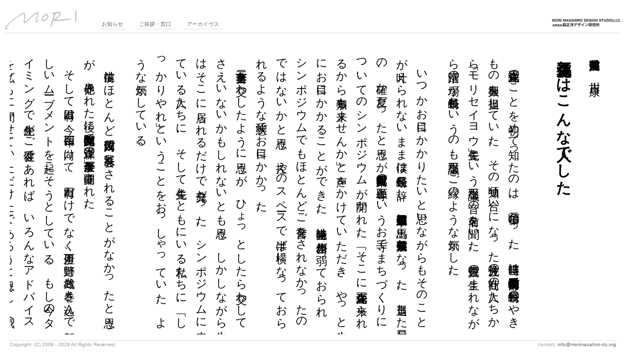

--- FILE ---
content_type: text/html; charset=UTF-8
request_url: https://www.morimasahiro-ds.org/2014/12/381/
body_size: 5318
content:
<!DOCTYPE html>
<html lang="ja">
<head prefix="og: http://ogp.me/ns# fb: http://ogp.me/ns/fb# ">
  <!-- Global site tag (gtag.js) - Google Analytics -->
  <script async src="https://www.googletagmanager.com/gtag/js?id=UA-439113-8"></script>
  <script>
      window.dataLayer = window.dataLayer || [];
      function gtag(){dataLayer.push(arguments);}
      gtag('js', new Date());

      gtag('config', 'UA-439113-8');
  </script>

  <meta name="viewport" content="width=device-width, initial-scale=1">
  <meta charset="UTF-8"/>
  <title>前佐賀県知事　古川 康 &laquo; 森正洋とはこんな人だった &laquo; MORI MASAHIRO DESIGN STUDIO, LLC.</title>
  <meta name="keywords" content="森正洋,Masahiro,Mori,合同会社 森正洋デザイン研究所,MORI MASAHIRO DESIGN STUDIO,Digital Archives"/>
  <meta name="description"
        content="合同会社 森正洋デザイン研究所は、森正洋の作品とその諸権利の保全と運用、創作の礎となった幅広い関心、知識を示す資料の保存と活用を図るべく、森正洋夫人・森美佐緒氏成年後見人の委託を受けて設立された、森正洋デザインの正統な管理組織です。"/>

  <link rel="stylesheet" type="text/css" href="//fonts.googleapis.com/css?family=Open+Sans:700,300,400" media="all"/>
  <link rel="stylesheet" type="text/css" href="//fonts.googleapis.com/css?family=Lora:400,700,400italic,700italic" media="all"/>

      <link rel="stylesheet" type="text/css" href="https://www.morimasahiro-ds.org/wp-content/themes/mmds/css/normalize.css" media="all"/>
    <link rel="stylesheet" type="text/css" href="https://www.morimasahiro-ds.org/wp-content/themes/mmds/css/style-reading.min.css" media="all"/>
    <link rel="pingback" href="https://www.morimasahiro-ds.org/xmlrpc.php"/>

  <script src="https://unpkg.com/@ruffle-rs/ruffle"></script><script src="//ajax.googleapis.com/ajax/libs/jquery/1.10.0/jquery.min.js"></script>

<!--[if lt IE 9]>
<script src="/js/html5.js" type="text/javascript"></script>
<![endif]-->
  <script type="text/javascript"
          src="https://www.morimasahiro-ds.org/wp-content/themes/mmds/libs/taketori_js/taketori.js"></script>
  <link rel="stylesheet" href="https://www.morimasahiro-ds.org/wp-content/themes/mmds/libs/taketori_js/taketori.css"
        type="text/css" media="screen"/>

  <script type="text/javascript">
    //<![CDATA[
    $(function () {
      var resizeSetTimeoutId = -1, readingText, processingFlag = false, GAP_PX = '24px', MIN_HEIGHT = 360,
        BASE_HEIGHT = 600, BASE_H3_SIZE = 1.9, BASE_H4_SIZE = 1.7, BASE_P_SIZE = 1.45,
        BASE_MARGIN_SUB = [24, 24], BASE_MARGIN_H3 = [24, 64], BASE_MARGIN_H4 = [96, 48], BASE_MARGIN_P = [0, 24];
      var readingTextHeight = MIN_HEIGHT;

      resized();
      $(window).resize(function () {
        console.log('resize event');
        clearTimeout(resizeSetTimeoutId);
        resizeSetTimeoutId = setTimeout(resized, 500);
      });

      function resized() {
        if (processingFlag) return;
        processingFlag = true;

        readingTextHeight = $(window).height()
        - ($('#fullHeaderBox').outerHeight(true) + $('#footerBox').outerHeight(true)
        + parseInt($('#readingText').css('margin-top')) + parseInt($('#readingText').css('margin-bottom')) + 24);
        readingTextHeight = Math.max(MIN_HEIGHT, readingTextHeight);

        $('#loader_info').fadeTo(300, 1);
        $('#readingText').css('visibility', 'visible');
        $('#readingText').fadeTo(0, 0);

        if (readingText != null) {
          readingText.clearAll();
          readingText = null;
        }

        var ratio = Math.max(1, Math.sqrt(readingTextHeight / BASE_HEIGHT)),
          h3_size = BASE_H3_SIZE * ratio, h4_size = BASE_H4_SIZE * ratio, p_size = BASE_P_SIZE * ratio;

        $('#readingBox .subTitle, #readingBox h3, #readingBox h4, #readingBox p').attr('style', '');

        $('#readingBox h3').css('font-size', h3_size + 'em');
        $('#readingBox h4').css('font-size', h4_size + 'em');
        $('#readingBox p').css('font-size', p_size + 'em');

        //console.log('L70: ' + readingTextHeight);
        readingText = (new Taketori()).set({
          fontFamily: 'serif',
          togglable: false,
          multiColumnEnabled: false,
          height: readingTextHeight + 'px',
          gap: GAP_PX,
          cacheDisabled: true
        }).element('readingBox').toVertical(false);

        setTimeout(function () {
          readingText.toggleAll();
          $('#readingText').fadeTo(1000, 1);
          $('#loader_info').fadeOut(100);
          processingFlag = false;
        }, 100);
      }

      var userAgent = window.navigator.userAgent.toLowerCase();

      if (
        userAgent.indexOf("chrome") != -1
      || userAgent.indexOf("safari") != -1
      ) {
        setInterval(function () {
          processingFlag = true;

          //console.log('intvl: ' + $('.taketori-col').height());
          if (
            $('.taketori-col').size() > 0
            && readingTextHeight != $('.taketori-col').height()
          ) {
            $('.taketori-col').height(readingTextHeight);
            //console.log('if: ' + readingTextHeight);
          }

          processingFlag = false;
        }, 600);
      }
    });
    //]]>
  </script>
</head>

<body>
<div id="fillWidthContainer">
  <div id="fullHeaderBox" class="clearFloatingBox clearfix">
    <h1 id="headerLogoBox"><a href="https://www.morimasahiro-ds.org/"><img src="/images/moriLlcLogo_294x82.png"
                                                                     alt="LOGO - MORI MASAHIRO DESIGN STUDIO, LLC."
                                                                     width="147" height="41"/></a></h1>

    <div id="headerTitleBox"><a href="https://www.morimasahiro-ds.org/"><img src="/images/moriLlcTitle_282x34.png"
                                                                       alt="MORI MASAHIRO DESIGN STUDIO, LLC." width="141"
                                                                       height="17"/></a></div>
    <div id="headerLinksBox">
      <div class="clearFloatingBox clearfix">
        <ul class="clearFloatingBox clearfix">
          <ul class="clearFloatingBox clearfix" id="menulist">
<li><a href="https://www.morimasahiro-ds.org/category/news/" title="news - お知らせ">お知らせ</a></li>
  <li><a href="javascript:" class="nochange">ご挨拶・窓口</a><br />
    <ul>
      <li><a href="https://www.morimasahiro-ds.org/about/" title="about MORI MASAHIRO DESIGN STUDIO, LLC. - 代表者挨拶">代表者挨拶</a></li>
      <li><a href="https://www.morimasahiro-ds.org/members/" title="Messages from members - メンバー">メンバー</a></li>
      <li><a href="https://www.morimasahiro-ds.org/2009/01/32/" title="Inquiry - お問い合わせ等、窓口">お問い合わせ等、窓口</a></li>
    </ul>
  </li>
  <li><a href="javascript:" class="nochange">アーカイヴス</a><br />
    <ul>
      <li><a href="https://www.morimasahiro-ds.org/show_chronology_new/" title="Mori Masahiro's history - 森正洋年表">森正洋年表</a></li>
      <li><a href="https://www.morimasahiro-ds.org/toys/" title="森正洋蒐集館">森正洋蒐集館</a></li>
      <li><a href="https://www.morimasahiro-ds.org/kilns_in_the_world/" title="世界の窯 / Kilns in the World">世界の窯</a></li>
      <li><a href="https://www.morimasahiro-ds.org/toji_no_michi/" title="陶磁の路 / Ceramic Road">陶磁の路</a></li>
      <li><a href="https://www.morimasahiro-ds.org/category/episode/" title="episode - 森正洋とはこんな人だった">森正洋とはこんな人だった</a></li>
      <li><a href="https://www.morimasahiro-ds.org/category/reading/" title="reading - 読み物アーカイヴ">読み物アーカイヴ</a></li>
      <li><a href="https://www.morimasahiro-ds.org/report/" title="archives report - アーカイヴレポート">レポート</a></li>
      <li><a href="https://www.morimasahiro-ds.org/publication/" title="書籍・図録リスト">書籍・図録リスト</a></li>
      <li><a href="https://www.morimasahiro-ds.org/open-archives/" title="作品画像アーカイヴ">作品画像アーカイヴ</a></li>
    </ul>
  </li>
  </ul>
<script type="text/javascript">
$(function(){
   var timerId = -1;

   $("#menulist").mousemove(function() {
	   clearTimeout(timerId);
   });
   
   $("#menulist > li").each(function() {
		 var n = $(this);
		 n.mouseover(function() {
			 clearTimeout(timerId);
			 $("#menulist > li > ul").css('display', 'none');
			 n.children('ul').css('display', 'block');
		 });
		 
		 n.mouseout(function() {
		   clearTimeout(timerId);
		   timerId = setTimeout(closeMenu, 300);
		 });
		 n.children('ul').mouseout(function() {
		   clearTimeout(timerId);
		   timerId = setTimeout(closeMenu, 300);
		 });
	 });

	 function closeMenu()
	 {
		 $("#menulist > li > ul").css('display', 'none');
	 }
});
</script>        </ul>
      </div>
    </div>
  </div>
  <!-- end header -->
    <p id="loader_info">processing ....</p>
	<div id="mainContentBox">
        <div id="readingText">
            <div class="reading-post-381" id="readingBox">
                <div class="readingHeader">
                    <p class="subTitle"></p>
                </div>
            
                <div class="readingBody">
                <p>前佐賀県知事　　古川 康</p>
<h3>森正洋先生とはこんな人でした</h3>
<p>　森正洋先生のことを初めて知ったのは、二〇〇〇年頃だった。当時僕は長崎県商工労働部長で長崎県のやきもの振興を担当していた。その頃知り合いになった波佐見の商社の人たちから「モリセイヨウ先生」という不思議な音の名前を聞いた。佐賀県の生まれながら活躍の場が長崎県というのも不思議なご縁のような気がした。</p>
<p>　いつかお目にかかりたいと思いながらもそのことが叶えられないまま僕は長崎県を辞し、佐賀県知事選挙に出馬、佐賀県知事となった。当選した二〇〇三年の、確か夏だったと思うが佐賀市呉服元町の願正寺というお寺でまちづくりについてのシンポジウムが開かれた。「そこに森正洋先生が来られるから知事も来ませんか」と声をかけていただき、やっと先生にお目にかかることができた。当時先生は相当体が弱っておられ、シンポジウムでもほとんどご発言をされなかったのではないかと思う。控えのスペースで半ば横になっておられるような状態でお目にかかった。<br />
　二言三言言葉を交わしたように思うが、ひょっとしたら交わしてさえいないかもしれないとも思う。しかしながら先生はそこに居られるだけで充分だった。シンポジウムに来ている人たちに、そして先生とともにいる私たちに、「しっかりやれ」ということをおっしゃっていた、ような気がしている。</p>
<p>　生前はほとんど佐賀県内で展覧会をされることがなかったと思うが、他界された後に九州陶磁文化館で「森正洋の全仕事展」が開催された。<br />
　そして有田は今、四百年に向けて、有田だけでなく伊万里、嬉野、武雄も巻き込んで新しいムーブメントを起こそうとしている。もし今のタイミングで先生がご健在であれば、いろんなアドバイスを私どもに聞かせていただけたであろうと思うし、気のせいだが先生のつぶやきが聞こえるような気さえする。<br />
　いまなら、モリセイヨウ的なものを受け入れることが産地としても十分にできるのではないかと思う。</p>
<p>　先生が他界されてしばらくした後、僕のお気に入りの映画館『シエマ』に行ったところ、イベントスペースに見覚えのある茶碗が並んでいた。<br />
　高台内に「も」と書いてある、先生の平めし茶碗だ。<br />
　先生と久々に対面したような気がして、嬉しくて買い求めた。</p>
<p>　仕事柄、我が家にはいくつかのごはん茶碗がある。作者に気を遣いつつ、いろんな茶碗を使っているが、その使いやすさゆえについついこの「もの字」を手に取ることが多い。<br />
　だから先生とは遠く離れた気がしていない。器を通して先生とお話をさせていただいている気がしている。</p>
<p>　本当に話をしたのかしていないのかわからないけど、いつも話をしているような、そんな気にさせる人。</p>
<p>　森正洋とはこんな人でした。</p>
<p>前佐賀県知事　　古川 康</p>
<p>（この原稿は、知事在任中の二〇一四年一一月一三日に頂きました。なお、何カ所かに読点を打たせて頂きましたことをお断りしておきます。　森正洋デザイン研究所　代表　筒井）</p>
                </div>
            </div>
        </div>
    </div>
<!-- start footer -->
    <div id="footerBox" class="clearFloatingBox clearfix">
    	<div id="footerContact">contact: <a href="mailto:info@morimasahiro-ds.org" class="emailLink">info@morimasahiro-ds.org</a></div>
<div id="footerRight">Copyright: (C) 2008 - 2026 All Rights Reserved.</div>   
    </div>
</div>
</body>
</html>

--- FILE ---
content_type: text/css
request_url: https://www.morimasahiro-ds.org/wp-content/themes/mmds/css/style-reading.min.css
body_size: 677
content:
@charset "UTF-8";a{text-decoration:none;color:#666}a:hover{text-decoration:underline;background-color:#e7e7e7}a.nochange:hover{text-decoration:none;background-color:transparent}div#fillWidthContainer{position:relative}p#loader_info{position:fixed;z-index:1000;width:160px;height:20px;text-align:center;font-weight:bold;color:#999;top:50%;margin-top:-10px;left:50%;margin-left:-80px}div#fullHeaderBox{margin:20px 10px 0;border-bottom:1px #ddd solid;padding:0 0 4px;position:relative}#headerLogoBox{float:left;width:190px;height:43px;margin:0;padding:0}div#headerLinksBox{float:left;margin-top:18px}div#headerTitleBox{float:right;margin-top:18px}#headerLinksBox ul{list-style:none;padding-left:0;margin:0}ul#menulist>li{float:left;font-size:.7em;margin-right:16px}ul#menulist>li a{border-bottom:#ddd solid 1px;padding:4px 8px 2px;display:inline-block}ul#menulist>li>ul{position:absolute;margin:6px 0 0 6px;display:none;z-index:110}ul#menulist>li>ul>li a{text-decoration:none;background-color:#fff}ul#menulist>li>ul>li a:hover{background-color:#e7e7e7}div#footerRight{font-size:.62em;color:#999}div#footerContact{font-size:.62em;color:#999;float:right}div#footerBox{margin:0 20px;padding:2px 0 10px;border-top:1px #ddd solid}#mainContentBox{margin:0 20px;position:relative}#readingText{margin:36px 0 12px;line-height:1.8;visibility:hidden;position:relative}#readingBox{position:relative}#readingBox .subTitle{margin:24px 0;font-size:.8em;color:#666}#readingBox p.citation{color:#666;font-size:1.1em;margin-bottom:16px}#readingBox h3{font-size:1.9em;margin:24px 0 64px;line-height:120%}#readingBox h4{font-size:1.7em;margin:96px 0 48px}#readingBox p{margin-bottom:24px;font-size:1.45em;text-align:justify;text-justify:auto}span.small{font-size:70%;line-height:1}.clearfix{zoom:100%}.clearfix:after{content:" ";clear:both;height:0;display:block;visibility:hidden}

--- FILE ---
content_type: text/css
request_url: https://www.morimasahiro-ds.org/wp-content/themes/mmds/libs/taketori_js/taketori.css
body_size: 2359
content:
@charset "UTF-8";

.taketori-sans-serif-ja-jp {
  font-family: 'Lucida Grande','Hiragino Kaku Gothic Pro','ヒラギノ角ゴ Pro W3','HiraKakuProN-W3','メイリオ','Meiryo','ＭＳ ゴシック','MS Gothic',Osaka,Verdana,arial,helvetica,sans-serif !important;
}

.taketori-sans-serif-zh-tw {
  font-family: 'Heiti TC', 'LiHei Pro', '微軟正黑體', Arial, Helvetica, sans-serif !important;
}

.taketori-serif-ja-jp {
  font-family: "游明朝体","Yu Mincho",YuMincho,'ヒラギノ明朝 Pro W3','Hiragino Mincho Pro','HiraMinProN-W3','ＭＳ 明朝','MS Mincho',serif !important;
}

.taketori-serif-zh-tw {
  font-family: 'Apple LiSong', Times, 'Times New Roman', '新細明體', PMingLiu, serif !important;
}

.taketori-cursive-ja-jp {
  font-family: 'ＤＦＰ行書体','ＤＦ行書体','AGENDA人名行書体L1','HGP行書体','HGS行書体','HG行書体',cursive,'ヒラギノ明朝 Pro W3','Hiragino Mincho Pro','HiraMinProN-W3','ＭＳ 明朝','MS Mincho',serif !important;
}

.taketori-cursive-zh-tw {
  font-family: 'Apple LiSong', Times, 'Times New Roman', '新細明體', PMingLiu, serif !important;
}

.taketori-kai-ja-jp {
  font-family: 'ＤＦＰ楷書体','HG正楷書体-PRO','ヒラギノ明朝 Pro W3','Hiragino Mincho Pro','HiraMinProN-W3','ＭＳ 明朝','MS Mincho',serif !important;
}

.taketori-kai-zh-tw {
  font-family: '教育部標準楷書', '全字庫正楷體', '標楷體', 'BiauKai', 'STKaiti', Kai, serif !important;
}

.taketori-atsign-ja-jp,
.taketori-atsign-zh-tw {
  font-family: '@ＭＳ 明朝' !important;
}

.taketori-ttb { overflow: hidden;  position: relative; }
.taketori-ttb span { cursor: vertical-text; }
.taketori-ttb a span { cursor: pointer !important; }

.taketori-ttb .taketori-col {
  -moz-transform-origin: left bottom;
  -webkit-transform-origin: left bottom;
  -o-transform-origin: left bottom;
  transform-origin: left bottom;
  -moz-transform:rotate(90deg);
  -webkit-transform:rotate(90deg);
  -o-transform:rotate(90deg);
  transform:rotate(90deg);
}
.taketori-ttb .taketori-col span.cjk {
  display: -moz-inline-block;
  display: inline-block;
}
.taketori-ttb span.tcy {
  min-width: 1em;
  text-align: center !important;
  cursor: text;
}
.taketori-ttb span.cjk, .taketori-ttb span.tcy, .taketori-ttb span.ltr {
  display: -moz-inline-block;
  display: inline-block;
  -moz-transform:rotate(-90deg);
  -webkit-transform:rotate(-90deg);
  -o-transform:rotate(-90deg);
  transform:rotate(-90deg);
  vertical-align: middle !important;
}
.taketori-ttb ruby rb, .taketori-ttb ruby rt {
  line-height: 1;
}
.taketori-ttb img,
.taketori-ttb object,
.taketori-ttb embed,
.taketori-ttb video,
.taketori-ttb audio {
  -moz-transform:rotate(-90deg);
  -webkit-transform:rotate(-90deg);
  -o-transform:rotate(-90deg);
  transform:rotate(-90deg);
  vertical-align: middle !important;
}

.taketori-ttb .nocjk {
  vertical-align: middle !important;
}

.taketori-ttb .ltr {
  -moz-transform:rotate(-90deg);
  -webkit-transform:rotate(-90deg);
  -o-transform:rotate(-90deg);
  transform:rotate(-90deg);
}
.taketori-ttb .ltr span.cjk, .taketori-ttb .ltr span.tcy, .taketori-ttb .ltr span.ltr {
  display: inline;
  -moz-transform:none;
  -webkit-transform:none;
  -o-transform:none;
  transform:none;
  vertical-align: baseline !important;
}
.taketori-ttb .ltr span {
  cursor: text;
}

.taketori-ttb span.cho-on {
  vertical-align: middle !important;
  -moz-transform: scale(1.0,-1.0);
  -webkit-transform: scale(1.0,-1.0);
  -o-transform: scale(1.0,-1.0);
  transform: scale(1.0,-1.0);
}
.taketori-ttb span.tou-ten {
  margin: -0.64em 0.7em 0.64em -0.7em !important;
}
.taketori-ttb span.ku-ten {
  margin: -0.6em 0.64em 0.6em -0.64em !important;
}
.taketori-ttb span.kogaki {
  margin: -0.2em 0.15em 0.2em -0.15em !important;
}
.taketori-ttb span.kakko {
  vertical-align: middle !important;
}
.taketori-ttb span.ku-ten,
.taketori-ttb span.tou-ten,
.taketori-ttb span.kogaki {
  border: none !important;
  background: transparent none !important;
}
.taketori-ttb span.kinsoku {
  display: -moz-inline-block;
  display: inline-block;
}

.taketori-ttb .underline {
  text-decoration: none !important;
}
.taketori-ttb .underline span.nocjk, .taketori-ttb .underline .ltr {
  text-decoration: underline !important;
}
.taketori-ttb .underline span.cjk {
  border-right: 1px solid;
  line-height: 1;
  margin: 0.25em -1px 0.25em 0;
}
.taketori-ttb .underline span.cho-on {
  border-bottom: 1px solid;
  border-right: none;
  margin: 0.25em 0 0.25em 0;
}

.taketori-ttb .overline {
  text-decoration: none !important;
}
.taketori-ttb .overline span.nocjk, .taketori-ttb .overline .ltr {
  text-decoration: overline !important;
}
.taketori-ttb .overline span.cjk {
  border-left: 1px solid;
  line-height: 1;
  margin: 0.25em 0 0.25em -1px;
}
.taketori-ttb .overline span.cho-on {
  border-top: 1px solid;
  border-left: none;
  margin: 0.25em 0 0.25em 0;
}

.taketori-ttb .bothline {
  text-decoration: none !important;
}
.taketori-ttb .bothline span.nocjk, .taketori-ttb .bothline .ltr {
  text-decoration: underline overline !important;
}
.taketori-ttb .bothline span.cjk {
  border-left: 1px solid;
  border-right: 1px solid;
  line-height: 1;
  margin: 0.25em -1px 0.25em -1px;
}
.taketori-ttb .bothline span.cho-on {
  border-top: 1px solid;
  border-bottom: 1px solid;
  border-left: none;
  border-right: none;
  margin: 0.25em 0 0.25em 0;
}

.taketori-ttb del {
  text-decoration: none;
}
.taketori-ttb del span.nocjk, .taketori-ttb del .ltr, .taketori-ttb .ltr del {
  text-decoration: line-through;
}
.taketori-ttb del span.cjk:after {
  content: "\2503";
  display: -moz-inline-block;
  display: inline-block;
  position: absolute;
  top: 0;
  left: 0;
}
.taketori-ttb del span.ku-ten:after,
.taketori-ttb del span.tou-ten:after {
  content: "";
}
.taketori-ttb del span.kogaki:after {
  margin: 0.15em 0.2em -0.15em -0.2em;
}
.taketori-ttb del span.cho-on:after {
  -moz-transform: scale(1.0,-1.0) rotate(-90deg);
  -webkit-transform: scale(1.0,-1.0) rotate(-90deg);
  -o-transform: scale(1.0,-1.0) rotate(-90deg);
  transform: scale(1.0,-1.0) rotate(-90deg);
}

.taketori-ttb .italic {
  font-style: normal !important;
}
.taketori-ttb .italic span.nocjk, .taketori-ttb .italic .ltr {
  font-style: italic !important;
}
.taketori-ttb .italic span.cjk {
  -moz-transform:rotate(-90deg) skew(0,-20deg);
  -webkit-transform:rotate(-90deg) skew(0,-20deg);
  -o-transform:rotate(-90deg) skew(0,-20deg);
  transform:rotate(-90deg) skew(0,-20deg);
}
.taketori-ttb .italic span.kakko {
  display: -moz-inline-block;
  display: inline-block;
  -moz-transform:skew(20deg,0);
  -webkit-transform:skew(20deg,0);
  -o-transform:skew(20deg,0);
  transform:skew(20deg,0);
}
.taketori-ttb .italic span.cho-on {
  -moz-transform: scale(1.0,-1.0);
  -webkit-transform: scale(1.0,-1.0);
  -o-transform: scale(1.0,-1.0);
  transform: scale(1.0,-1.0);
  vertical-align: middle;
}

.taketori-ttb strong {
  font-weight: normal;
}
.taketori-ttb strong span.nocjk, .taketori-ttb strong .ltr, .taketori-ttb .ltr strong {
  font-weight: bold;
}
.taketori-ttb strong span.cjk:after {
  content: "\3001";
  display: -moz-inline-block;
  display: inline-block;
  position: absolute;
  top: 0;
  left: 0;
  margin: -0.3em 0 0 1em;
}
.taketori-lang-ja-jp strong span.cjk:after {
  margin: -0.3em 0 0 1em;
}
.taketori-lang-zh-tw strong span.cjk:after {
  margin: 0 0 0 0.75em;
}

.taketori-ttb strong span.ku-ten:after,
.taketori-ttb strong span.tou-ten:after {
  content: "";
}
.taketori-ttb strong span.kogaki:after {
  margin: -0.15em 0 0 0.8em;
}
.taketori-lang-ja-jp strong span.kogaki:after {
  margin: -0.15em 0 0 0.8em;
}
.taketori-lang-zh-tw strong span.kogaki:after {
  margin: 0.15em 0 0 0.55em;
}
.taketori-ttb strong span.cho-on:after {
  -moz-transform: scale(1.0,-1.0) rotate(-90deg);
  -webkit-transform: scale(1.0,-1.0) rotate(-90deg);
  -o-transform: scale(1.0,-1.0) rotate(-90deg);
  transform: scale(1.0,-1.0) rotate(-90deg);
  margin: 1em 0.3em -1em -0.3em;
}
.taketori-lang-ja-jp strong span.cho-on:after {
  margin: 1em 0.3em -1em -0.3em;
}
.taketori-lang-zh-tw strong span.cho-on:after {
  margin: 0.75em 0 -0.75em 0;
}

.taketori-ttb ul.cjk, .taketori-ttb ol.cjk {
  list-style-type: none;
}
.taketori-ttb ul.cjk li:before, .taketori-ttb ol.cjk li:before {
  content: attr(data-marker);
  display: -moz-inline-block;
  display: inline-block;
  width: 3em;
  text-align: center;
  margin: 0 -0.3em 0 -2.7em;
  font-size: 0.8em;
  -moz-transform:rotate(-90deg);
  -webkit-transform:rotate(-90deg);
  -o-transform:rotate(-90deg);
  transform:rotate(-90deg);
}

.taketori-ruby-disabled ruby {
  display: -moz-inline-block;
  display: inline-block;
  position: relative;
}
.taketori-ruby-disabled ruby rp {
  display: none;
}
.taketori-ruby-disabled ruby rt {
  display: block;
  margin: -1em 0 0 0;
  font-size: 0.5em;
  position: absolute;
  top: 0;
  left: 0;
  vertical-align: bottom;
}

/*  Use Writing Mode  */
.taketori-writingmode-ttb .taketori-col {
  -moz-writing-mode: vertical-rl;
  -webkit-writing-mode: vertical-rl;
  -o-writing-mode: vertical-rl;
  -ms-writing-mode: tb-rl;
  /writing-mode: tb-rl;
  _writing-mode: tb-rl;
}
.taketori-writingmode-ttb .ltr, .taketori-writingmode-ttb span.tcy {
  text-indent: 0 !important;
  line-height: 1 !important;
  -moz-writing-mode: horizontal-tb;
  -webkit-writing-mode: horizontal-tb;
  -o-writing-mode: horizontal-tb;
  -ms-writing-mode: lr-tb;
  /writing-mode: lr-tb;
  _writing-mode: lr-tb;
  vertical-align: middle\9;
}

.taketori-writingmode-ttb .underline {
  text-decoration: overline;
}

.taketori-writingmode-ttb .overline {
  text-decoration: underline;
}

.taketori-writingmode-ttb strong.bo-ten {
  font-weight: normal;
  -webkit-text-emphasis-style: filled;
  -moz-text-emphasis-style: filled;
  -o-text-emphasis-style: filled;
  -ms-text-emphasis-style: filled;
  text-emphasis-style: filled;
}
.taketori-writingmode-ttb strong.bo-ten span.cjk {
  display: inline-block;
}
.taketori-writingmode-ttb strong.bo-ten span.cjk:after {
  content: "\3001";
  display: inline-block;
  line-height: 1;
  position: absolute;
  margin: -0.55em -0.05em 0.55em 0.05em;
}
.taketori-lang-ja-jp strong.bo-ten span.cjk:after {
  margin: -0.55em -0.05em 0.55em 0.05em;
}
.taketori-lang-zh-tw strong.bo-ten span.cjk:after {
  margin: -1em 0.25em 1em -0.25em;
}

.taketori-writingmode-ttb ul.cjk, .taketori-writingmode-ttb ol.cjk {
  list-style-type: none;
}
.taketori-writingmode-ttb ul.cjk li:before, .taketori-writingmode-ttb ol.cjk li:before {
  display: -moz-inline-block;
  display: inline-block;
  content: attr(data-marker);
  -moz-writing-mode: horizontal-tb;
  -webkit-writing-mode: horizontal-tb;
  -o-writing-mode: horizontal-tb;
  -ms-writing-mode: lr-tb;
  /writing-mode: lr-tb;
  _writing-mode: lr-tb;
  font-size: 0.8em;
  line-height: 1;
  margin: -1.2em 0 0.2em -0.2em;
  text-align: center;
  vertical-align: text-bottom;
}

.taketori-in-progress {
  opacity: 0 !important;
  -moz-opacity: 0 !important;
  -webkit-opacity: 0 !important;
  -o-opacity: 0 !important;
  -ms-filter: "alpha(opacity=0)" !important;
  filter: alpha(opacity=0) !important;
}



--- FILE ---
content_type: application/javascript
request_url: https://www.morimasahiro-ds.org/wp-content/themes/mmds/libs/taketori_js/taketori.js
body_size: 17177
content:
/* Taketori - Make Text Vertical 
 * Copyright 2010-2014 CMONOS Co. Ltd. (http://cmonos.jp)
 *
 * Version: 1.3.6
 * Lisence: MIT Lisence
 * Last-Modified: 2014-04-17
 */


var TaketoriDblClickAlert = {	// should be unicode entity for Opera.
	'ja-jp' : "\uFEFF\u7E26\u66F8\u304D\u5316\u3057\u305F\u3044\u90E8\u5206\u3092\u30C0\u30D6\u30EB\u30AF\u30EA\u30C3\u30AF\u3057\u3066\u304F\u3060\u3055\u3044\u3002",
	'zh-tw' : "\u9ede\u5169\u4e0b\u4ee5\u5207\u63db\u5230\u76f4\u6392\u986f\u793a\u3002",
	'zh-cn' : "Double click to make text vertical.",
	'ko-kr' : "Double click to make text vertical."
};
var TaketoriDefaultLang = (document.getElementsByTagName('html')[0] && document.getElementsByTagName('html')[0].lang) ? 
			(document.getElementsByTagName('html')[0].lang.search(/tw/i) != -1) ? "zh-tw"
//		:	(document.getElementsByTagName('html')[0].lang.search(/(zh|cn)/i) != -1) ? "zh-cn"
//		:	(document.getElementsByTagName('html')[0].lang.search(/(ko|kr)/i) != -1) ? "ko-kr"
		:	"ja-jp"
	:	"ja-jp";
//var TaketoriDefaultLang = "ja-jp"; // or .. simply set your language.

var TaketoriTool = function () {};
TaketoriTool.prototype = {

	element : function(element) {
		if (arguments.length > 1) element = Array.prototype.slice.call(arguments);
		this.elements = new Array();
		return this.appendElement(element);
	},

	list : function () { return (this.elements) ? this.elements : [] },

	appendElement : function(element) {
		if (arguments.length > 1) element = Array.prototype.slice.call(arguments);
		if (!element) return this;
		if (!this.elements) this.elements = new Array();
		if (element.constructor == Array) {
			for (var i=0; i<element.length; i++) {
				this.appendElement(element[i]);
			}
		} else if (typeof element == 'object') {
			if (!this.isIncluded(element)) this.elements[this.elements.length] = element;
		} else if (typeof element == "string") {
			if (element.match(/^(\w+)\.([\w\-]+)$/)) {
				var tag = RegExp.$1.toLowerCase();
				var cName = RegExp.$2;
				var elements = new Array();
				if (typeof document.getElementsByClassName == "function") {
					elements = document.getElementsByClassName(cName);
					for (var i=0; i<elements.length; i++) {
						if (elements[i].tagName.toLowerCase() == tag && !this.isIncluded(elements[i])) this.elements[this.elements.length] = elements[i];
					}
				}
				if (typeof document.getElementsByClassName != "function" || elements.length == 0) {
					elements = document.getElementsByTagName(tag);
					var regexp = new RegExp("(^|\\s)"+cName+"(?![\\w\\-])");
					for (var i=0; i<elements.length; i++) {
						if (elements[i].className.search(regexp) != -1 && !this.isIncluded(elements[i])) this.elements[this.elements.length] = elements[i];
					} 
				}
			} else {
				element = document.getElementById(element.replace('#',''));
				if (element && !this.isIncluded(element)) this.elements[this.elements.length] = element;
			}
		}
		return this;
	},

	isIncluded : function(value) {
		for (var i=0; i < this.elements.length; i++) {
			if (this.elements[i] == value) return true;
		}
		return false;
	},

	removeClassName : function(cName) {
		return this.replaceClassName(cName,'','ig');
	},

	replaceClassName : function(cName,newName,flag) {
		if (this.elements && cName != null && cName != "") {
			var regexp = new RegExp("(^|\\s)"+cName+"(?![\\w\\-])",flag);
			if (newName == null) newName = '';
			for (var i=0; i < this.elements.length; i++) {
				if (this.elements[i].className != null) this.elements[i].className = this.elements[i].className.replace(regexp,newName);
			}
		}
		return this;
	},

	addClassName : function(cName) {
		if (this.elements && cName != null && cName != "") {
			var regexp = new RegExp("(^|\\s)"+cName+"(?![\\w\\-])");
			for (var i=0; i < this.elements.length; i++) {
				if (this.elements[i].className == null || this.elements[i].className == "") {
					this.elements[i].className = cName;
				} else if (this.elements[i].className.search(regexp) == -1) {
					this.elements[i].className += ' ' + cName;
				}
			}
		}
		return this;
	},

	addEventListener : function(type,func,capture) {
		if (capture == null) capture = false;
		if (this.elements) {
			for (var i=0; i < this.elements.length; i++) {
				if (typeof this.elements[i].addEventListener =='function') {
					this.elements[i].addEventListener(type, func, capture);
				} else if (typeof this.elements[i].attachEvent == 'object') {
					this.elements[i].attachEvent("on" + type, func);
				}
			}
		}
		return func;
	},

	removeEventListener : function(type,func,capture) {
		if (this.elements) {
			for (var i=0; i < this.elements.length; i++) {
				if (typeof this.elements[i].removeEventListener == 'function') {
					this.elements[i].removeEventListener(type,func,capture);
				} else if (this.elements[i].detachEvent) {
					this.elements[i].detachEvent("on" + type, func);
				}
			}
		}
	},

	stopPropagation : function(e) {
		if (e.stopPropagation) {
			e.stopPropagation();
		} else {
			event.cancelBubble = true;
		}
	},

	preventDefault : function (e) {
		if (e.preventDefault) {
			e.preventDefault();
		} else {
			event.returnValue = false;
		}
	}
};

var Taketori = function () {};
Taketori.prototype = {
	isMSIE : ((navigator.appVersion.search(/MSIE/) != -1) ? ((document.documentMode) ? document.documentMode : 5) : 0),
	isWritingModeReady : ((
							navigator.appVersion.search(/MSIE/) != -1
						 || typeof (document.createElement('div')).style.MozWritingMode != 'undefined'
						 || (typeof (document.createElement('div')).style.webkitWritingMode != 'undefined' && (!window.devicePixelRatio || window.devicePixelRatio < 2 || navigator.userAgent.search(/Chrome\/([0-9]+)/) == -1 || parseInt(RegExp.$1) > 30))
						 || typeof (document.createElement('div')).style.OWritingMode != 'undefined'
						 ) ? true : false),
	isMultiColumnReady : ((
							typeof (document.createElement('div')).style.MozColumnWidth != 'undefined'
						 || typeof (document.createElement('div')).style.webkitColumnWidth != 'undefined'
						 || (typeof (document.createElement('div')).style.webkitWritingMode != 'undefined' && typeof (document.createElement('div')).style.webkitColumnWidth != 'undefined')
						 || typeof (document.createElement('div')).style.OColumnWidth != 'undefined'
						 || typeof (document.createElement('div')).style.msColumnWidth != 'undefined'
						 || typeof (document.createElement('div')).style.columnWidth != 'undefined'
						 ) ? true : false),
	isLegacy : ((navigator.appVersion.search(/MSIE/) != -1
			 || typeof (document.createElement('div')).style.MozTransform != 'undefined'
			 || typeof (document.createElement('div')).style.webkitTransform != 'undefined'
			 || typeof (document.createElement('div')).style.OTransform != 'undefined'
			 || typeof (document.createElement('div')).style.transform != 'undefined') ? false : true),
	isTextEmphasisReady : ((
							typeof (document.createElement('div')).style.MozTextEmphasisStyle != 'undefined'
						 || typeof (document.createElement('div')).style.webkitTextEmphasisStyle != 'undefined'
						 || typeof (document.createElement('div')).style.OTextEmphasisStyle != 'undefined'
						 || typeof (document.createElement('div')).style.msTextEmphasisStyle != 'undefined'
						 || typeof (document.createElement('div')).style.textEmphasisStyle != 'undefined'
						 ) ? true : false),
	supportTouch : ((((!window.navigator.msPointerEnabled && !window.navigator.pointerEnabled) || navigator.userAgent.search(/iphone|ipad|android/i) != -1) && ('createTouch' in document || 'ontouchstart' in document)) ? true : false),

	document : (new TaketoriTool()),

	importCSS : function() {
		var cssImported = false;
		var viewerCssImported = false;
		var links = document.getElementsByTagName('link');
		for (var i=0; i<links.length; i++) {
			if (links[i].href != null && links[i].href.search(/taketori\.css$/) != -1) {
				cssImported = true;
			}
		}
		if (cssImported) return true;
		if (this.config.cssPath == null || this.config.cssPath == 'auto') {
			var scripts = document.getElementsByTagName('script');
			for (var i=0; i<scripts.length; i++) {
				if (scripts[i].src != null && scripts[i].src.search(/taketori\.js$/) != -1) {
					this.config.cssPath = scripts[i].src.replace('taketori.js','');
					break;
				}
			}
		}
		var header = document.getElementsByTagName('head')[0];
		if (header) {
			var link;
			link = document.createElement('link');
			link.setAttribute('rel','stylesheet');
			link.setAttribute('type','text/css');
			link.setAttribute('href',this.config.cssPath + 'taketori.css');
			header.appendChild(link);
		} else {
			document.write('<link rel="stylesheet" type="text/css" href="' + this.config.cssPath + 'taketori.css" />');
		}
	},

	setTemporaryCSS : function(cssText) {
		if (!this.temporaryStyle) {
			this.temporaryStyle = document.createElement('style');
			this.temporaryStyle.setAttribute('type','text/css');
			document.getElementsByTagName('head')[0].appendChild(this.temporaryStyle);
		}
		this.temporaryStyle.appendChild(document.createTextNode(cssText));
	},

	removeTemporaryCSS : function() {
		if (this.temporaryStyle) {
			document.getElementsByTagName('head')[0].removeChild(this.temporaryStyle);
			this.temporaryStyle = null;
		}
	},

	init : function() {
		if (!this.windowWidth) {
			var taketori = this;
			this.document.element(window).addEventListener('resize', function () {
				if (taketori.resizeTimer) clearTimeout(taketori.resizeTimer);
				taketori.resizeTimer = setTimeout(function () { taketori.refresh(); },500);
			});
		}
		this.windowWidth = ((self.innerWidth) ? self.innerWidth : (document.compatMode != null && document.compatMode != "BackCompat") ? self.document.documentElement.clientWidth : self.document.body.clientWidth);
		this.windowHeight = ((self.innerHeight) ? self.innerHeight : (document.compatMode != null && document.compatMode != "BackCompat") ? self.document.documentElement.clientHeight : self.document.body.clientHeight);
		if (!this.isMSIE && this.rubyDisabled == null) {
			if (!!window.opera) {
				this.rubyDisabled = true;
			} else {
				var ruby = document.createElement('ruby');
				var rubyDisplay = this.getStyle(ruby).display;
				this.rubyDisabled = (rubyDisplay == 'block') ? true : false;
			}
		}
	},

	set : function (hash) {
		if (this.isLegacy) return this;
		if (!this.config) this.config = {};
		if (hash != null) this.merge(this.config,hash);
		if (this.config.lang) this.config.lang = this.config.lang.toLowerCase();
		return this;
	},

	merge : function (original,hash) {
		if (!original) original = {};
		if (hash != null) {
			for (var key in hash) {
				if (hash[key] != null) {
					if (hash[key].constructor == Array) {
						this.merge(original[key],hash[key]);
					} else if (typeof hash[key] == "string" || typeof hash[key] == "number" || typeof hash[key] == "boolean") {
						original[key] = hash[key];
					}
				}
			}
		}
		return original;
	},

	element : function (element) {
		if (this.isLegacy) return this;
		if (arguments.length > 1) element = Array.prototype.slice.call(arguments);
		if (!this.config.elements) this.config.elements = new Array();
		if (element && element.constructor == Array) {
			for (var i=0; i<element.length; i++) {
				this.config.elements[this.config.elements.length] = element[i];
			}
		} else if (element) {
			this.config.elements[this.config.elements.length] = element;
		}
		return this;
	},

	reset : function (hash) {
		this.config = null;
		this.set(hash);
	},

	japaneseReadableElements : function (minScore) {
		var elements = new Array();
		var target = new Array();
		var temp = document.getElementsByTagName('p');
		for (var i=0; i<temp.length; i++) {
			target[target.length] = temp[i];
		}
		temp = document.getElementsByTagName('br');
		for (var i=0; i<temp.length; i++) {
			target[target.length] = temp[i];
		}
		for (var i=0; i<target.length; i++) {
			var p = this.lookUpBlockElements(target[i],elements);
			if (p != null && !this.isCountedElement(elements,p)) {
				var text = p.innerHTML;
				var score = 0;
				text.replace(/\u3002/g,function () { score++ } ).replace(/\u3001/g,function () { score+=0.5 } );
				elements[elements.length] = {
					element : p,
					readabilityScore : score
				};
			}
		}
		if (elements.length > 0) {
			elements = elements.sort(function (a,b) { return b.readabilityScore - a.readabilityScore });
			var readableElements = new Array();
			for (var i=0; i<elements.length; i++) {
				if (!this.isVerticalTextElement(elements[i].element) && (!minScore || minScore < elements[i].readabilityScore)) {
					readableElements[readableElements.length] = elements[i].element;
				}
			}
			return readableElements;
		} else {
			return [document.body];
		}
	},

	isVerticalTextElement : function (element) {
		var style = this.getStyle(element);
		return ((navigator.appVersion.search(/MSIE/) != -1 && typeof style.writingMode == 'string' && (style.writingMode.toLowerCase() == 'tb-rl' || style.writingMode.toLowerCase() == 'vertical-rl'))
				 || (typeof style.MozWritingMode == 'string' && style.MozWritingMode.toLowerCase() == 'vertical-rl')
				 || (typeof style.webkitWritingMode == 'string' && style.webkitWritingMode.toLowerCase() == 'vertical-rl')
				 || (typeof style.OWritingMode == 'string' && style.OWritingMode.toLowerCase() == 'vertical-rl')
				 || (typeof style.writingMode == 'string' && style.writingMode.toLowerCase() == 'vertical-rl')
		) ? true : false;
	},

	isCountedElement : function (elements,element) {
		for (var i=0; i<elements.length; i++) {
			if (elements[i].element == element) {
				return true;
			}
		}
		return false;
	},

	lookUpBlockElements : function (p) {
		var blockElement = null;
		while (p) {
			var tagName = p.tagName.toLowerCase();
			if (tagName == 'div' || tagName == 'td' || tagName == 'th' || tagName == 'dd' || tagName == 'section' || tagName == 'article' || tagName == 'body') {
				if (p.taketori || !blockElement) {
					blockElement = p;
				}
				if (tagName == 'body') break;
			}
			p = p.parentNode;
		}
		return blockElement;
	},


	isIncludedIn : function(array,value) {
		if (array && array.constructor == Array) {
			for (var i=0; i < array.length; i++) {
				if (array[i] == value) return true;
			}
		}
		return false;
	},

	escapeHTML : function (str) {
		var div = document.createElement('div');
		var text = document.createTextNode(str);
		div.appendChild(text);
		return div.innerHTML;
	},

	unescapeHTML : function (str) {
		return (str == null) ? '' : str.replace(/&lt;/g,'<').replace(/&gt;/g,'>').replace(/&quot;/g,'"').replace(/&amp;/g,'&');
	},

	getCookie : function(name) {
		var cookies = new Array();
		var cookiePairs = document.cookie.split(/;\s*/);
		for (var i=0; i < cookiePairs.length; i++) {
			if (cookiePairs[i] != "") {
				var eq = cookiePairs[i].indexOf("=");
				if (eq >= 0) {
					var key = cookiePairs[i].substring(0, eq);
					var value = cookiePairs[i].substring(eq+1, cookiePairs[i].length);
					cookies[key] = value;
				}
			}
		}
		return (name != null && cookies[name] != null) ? cookies[name] : "";
	},

	setCookie : function(name,value,expires) {
		if (!expires) {
			if (this.config.cookieExpires) {
				expires = this.config.cookieExpires;
			} else {
				expires = new Date();
				expires.setTime(expires.getTime() + 86400000000);
			}
		}
		document.cookie = name + '=' + value + '; expires=' + expires.toGMTString() + ';' + ((this.config.cookieDomain != null && this.config.cookieDomain != "") ? ' domain=' + this.config.cookieDomain + ';' : '') + ((this.config.cookiePath != null && this.config.cookiePath != "") ? ' path=' + this.config.cookiePath : '');
	},

	deleteCookie : function(name) {
		this.setCookie(name, '', new Date(70, 0, 1, 0, 0, 1));
	},

	setOnLoad : function(func) {
		if (this.isLegacy) return this;
		if (typeof window.addEventListener == 'function') {
			window.addEventListener('load', func, false);
		} else if (typeof window.attachEvent == 'object') {
			window.attachEvent('onload', ((!this.isMultiColumnReady) ? function () { setTimeout(func,600) } : func));
		}
		return this;
	},

	getStyle : function(element) {
		if (element.currentStyle) {
			return element.currentStyle;
		} else {
			var style = document.defaultView.getComputedStyle(element, null);
			var div = document.createElement('div');
			if (style.length) {
				for (var i=0; i<style.length; i++) {
					div.style.setProperty(style[i],style.getPropertyValue(style[i]),'');
				}
				for (var i=0; i<element.style.length; i++) {
					div.style.setProperty(element.style[i],element.style.getPropertyValue(element.style[i]),'');
				}
			} else {
				div.style.cssText = style.cssText + element.style.cssText;
			}
			return div.style;
		}
	},

	counterClockwiseRotatedOuterHTML : function(element,style,cssTextOnly) {
		var temp;
		var isBlock = (style.display != 'inline' || (style.cssFloat && style.cssFloat != 'none') || (style.styleFloat && style.styleFloat != 'none')) ? true : false;
		var swapWH = false;
		if (!style) style = this.getStyle(element);
		if (cssTextOnly) {
			temp = document.createElement('div');
		} else {
			temp = element.cloneNode(true);
		}
		if (this.isWritingModeReady && cssTextOnly) {
			if (style.width && style.width.search(/\d+\.?\d*(px|em)/i) != -1 && parseInt(style.width) > 0 && style.height && style.height.search(/\d+\.?\d*(px|em)/i) != -1 && parseInt(style.height) > 0) {
				if (element.currentStyle || (style.cssFloat && style.cssFloat != 'none') || (style.display == 'inline-block')) { 
					swapWH = true;
				} else {
					temp.style.width = 'auto';
					temp.style.height = 'auto';
				}
			} else if ((style.width && style.width.search(/\d+\.?\d*%/) != -1) || (style.height && style.height.search(/\d+\.?\d*%/) != -1)) {
				temp.style.width = (style.height && style.height.search(/\d+\.?\d*%/) != -1) ? style.height : 'auto';
				temp.style.height = (style.width && style.width.search(/\d+\.?\d*%/) != -1) ? style.width : 'auto';
			} else {
				if (style.width == '0px') temp.style.width = 'auto';
				if (style.height == '0px') temp.style.height = 'auto';
			}
		}
		if (!this.isWritingModeReady || swapWH || (this.isWritingModeReady && !cssTextOnly)) {
			var mw = 0;
			var mh = 0;
			var noRotate = false;
			if (this.isWritingModeReady) {
				mw = this.getMarginSize([style.paddingLeft,style.paddingRight,style.borderLeftWidth,style.borderRightWidth]);
				mh = this.getMarginSize([style.paddingTop,style.paddingBottom,style.borderTopWidth,style.borderBottomWidth]);
				noRotate = true;
			} else {
				mw = this.getMarginSize([style.paddingTop,style.paddingBottom,style.borderTopWidth,style.borderBottomWidth]);
				mh = this.getMarginSize([style.paddingLeft,style.paddingRight,style.borderLeftWidth,style.borderRightWidth]);
			}
			var w = (!isNaN(parseInt(style.width)) && parseInt(style.width) > 0) ? parseInt(style.width) : (element.width) ? element.width : (element.offsetWidth) ? element.offsetWidth - ((noRotate) ? mw : mh) : null;
			var h = (!isNaN(parseInt(style.height)) && parseInt(style.height) > 0) ? parseInt(style.height) : (element.height) ? element.height : (element.offsetHeight) ? element.offsetHeight - ((noRotate) ? mh : mw) : null;
			var resized = false;
			if (!w || !h) {
				this.makeClipboard(this.process.target,true);
				this.clipboard.appendChild(temp);
				w = (temp.offsetWidth) ? temp.offsetWidth - ((noRotate) ? mw : mh) : temp.clientWidth;
				h = (temp.offsetHeight) ? temp.offsetHeight - ((noRotate) ? mh : mw) : temp.clientHeight;
				this.clipboard.removeChild(temp);
			}
			if (!isNaN(w) && !isNaN(h)) {
				w += mw;
				h += mh;
				if (h > this.process.config.height) {
					w = parseInt(w * this.process.config.height / h);
					h = this.process.config.height;
					resized = true;
				}
				if (w > this.process.config.width) {
					h = parseInt(h * this.process.config.width / w);
					w = this.process.config.width;
					resized = true;
				}
				if (resized || swapWH) {
					var cw = w - mw;
					var ch = h - mh;
					if (swapWH) {
						if (element.currentStyle || (style.display == 'inline-block')) { 
							temp.width = ch;
							temp.style.width = ch + 'px';
						} else {
							temp.style.width = 'auto';
						}
						temp.height = cw;
						temp.style.height = cw + 'px';
					} else {
						temp.width = cw;
						temp.height = ch;
						temp.style.width = cw + 'px';
						temp.style.height = ch + 'px';
						if (resized && isBlock) temp.style.overflow = 'auto';
					}
				}
			}
		}
		temp.style.borderTopWidth = style.borderLeftWidth || 0;
		temp.style.borderRightWidth = style.borderTopWidth || 0;
		temp.style.borderBottomWidth = style.borderRightWidth || 0;
		temp.style.borderLeftWidth = style.borderBottomWidth || 0;
		temp.style.borderTopColor = style.borderLeftColor || '';
		temp.style.borderRightColor = style.borderTopColor || '';
		temp.style.borderBottomColor = style.borderRightColor || '';
		temp.style.borderLeftColor = style.borderBottomColor || '';
		temp.style.borderTopStyle = style.borderLeftStyle || 'none';
		temp.style.borderRightStyle = style.borderTopStyle || 'none';
		temp.style.borderBottomStyle = style.borderRightStyle || 'none';
		temp.style.borderLeftStyle = style.borderBottomStyle || 'none';
		if (isBlock || !cssTextOnly || (this.isWritingModeReady && (!this.isMSIE || this.isMSIE < 8))) {
			temp.style.paddingTop = style.paddingLeft || 0;
			temp.style.paddingRight = style.paddingTop || 0;
			temp.style.paddingBottom = style.paddingRight || 0;
			temp.style.paddingLeft = style.paddingBottom || 0;
		}
		if (this.isWritingModeReady) {
			if (isBlock && cssTextOnly) {
				temp.style.overflowX = (style.overflowY) ? style.overflowY : 'visible';
				temp.style.overflowY = (style.overflowX) ? style.overflowX : 'visible';
			}
			if (style.backgroundPositionX || style.backgroundPositionY) {
				temp.style.backgroundPositionX = (style.backgroundPositionY) ? (style.backgroundPositionY == 'top') ? 'left' : (style.backgroundPositionY == 'bottom') ? 'right' : style.backgroundPositionY : '50%';
				temp.style.backgroundPositionY = (style.backgroundPositionX) ? (style.backgroundPositionX == 'left') ? 'top' : (style.backgroundPositionX == 'right') ? 'bottom' : style.backgroundPositionX : '50%';
			} else if (style.backgroundPosition && style.backgroundPosition.search(/(\S+)\s+(\S)/) != -1) {
				temp.style.backgroundPosition = RegExp.$2 + ' ' + RegExp.$1 + ';';
			}
			if (isBlock || !cssTextOnly || !this.isMSIE || this.isMSIE < 8) {
				temp.style.marginTop = style.marginLeft || 0;
				temp.style.marginRight = style.marginTop || 0;
				temp.style.marginBottom = style.marginRight || 0;
				temp.style.marginLeft = style.marginBottom || 0;
			}
		} else {
			temp.style.marginTop = parseInt(((style.marginTop && style.marginTop != 'auto') ? parseInt(style.marginTop) : 0) + ((w - h)/2)) + 'px';
			temp.style.marginRight = parseInt(((style.marginRight && style.marginRight != 'auto') ? parseInt(style.marginRight) : 0) + ((h - w)/2)) + 'px';
			temp.style.marginBottom = parseInt(((style.marginBottom && style.marginBottom != 'auto') ? parseInt(style.marginBottom) : 0) + ((w - h)/2)) + 'px';
			temp.style.marginLeft = parseInt(((style.marginLeft && style.marginLeft != 'auto') ? parseInt(style.marginLeft) : 0) + ((h - w)/2)) + 'px';
			if (style.backgroundPosition && style.backgroundPosition.search(/(\S+)\s+(\S)/) != -1) {
				temp.style.backgroundPosition = RegExp.$2 + ' ' + RegExp.$1 + ';';
			}
		}
		return (cssTextOnly) ? temp.style.cssText + ';' + element.style.cssText : this.outerHTML(temp);
	},

	outerHTML : function(element) {
		if (!element) return '';
		var div = document.createElement('div');
		div.appendChild(element.cloneNode(true));
		return div.innerHTML;
	},

	rotatedBlockAdditionalCSSText : function(w,h,g,o) {
		if (g == null) g = 0;
		if (this.isWritingModeReady) {
			return 'width:' + h + 'px;'
				 + 'height:' + w + 'px;'
				 + ((g) ? ((!o) ? 'padding-bottom:' : 'margin-bottom:') + g + 'px;' : '')
				 + ((!o) ? 'position:relative;overflow:auto;overflow-x:auto;overflow-y:hidden;' : '');
		} else {
			return 'width:' + w + 'px;'
				 + 'height:' + h + 'px;'
				 + 'margin-top:-' + h + 'px;'
				 + 'margin-right:' + (h - w - g) + 'px;'
				 + 'margin-bottom:' + (w + g) + 'px;'
				 + 'margin-left:0;'
				 + ((!o) ? 'padding-right:'+g+'px;overflow:auto;overflow-x:visible;overflow-y:auto;' : '');
		}
	},

	toVertical : function(wait,currentConfig) {
		if (this.isLegacy) return this;
		var taketori = this;
		if (wait == null || wait) {
			this.setOnLoad(function () { taketori.toVertical(false) });
		} else {
			this.importCSS();
			var setDblClickEvent = false;
			var setOnly = false;
			if (!this.targetElements) {
				if (!this.config.elements || this.config.elements[0] == '=auto') {
					this.targetElements = this.japaneseReadableElements((this.config.minScore == null) ? 3 : this.config.minScore);
					this.config.togglable = false;
					setDblClickEvent = true;
				} else if (this.config.elements[0] == '=dblclick') {
					setOnly = setDblClickEvent = true;
				} else {
					var targets = this.document.element(this.config.elements).list();
					this.targetElements = new Array();
					for (var i=0; i<targets.length; i++) {
						if (!this.isVerticalTextElement(targets[i])) {
							this.targetElements[this.targetElements.length] = targets[i];
						}
					}

				}
			}
			var event_handler = (this.supportTouch) ? 'touchstart' : 'dblclick';
			if (setDblClickEvent) {
				if (!this.toggleEventAttached) {
					this.document.element(document.body).addEventListener(event_handler,function(e) {
						e = e || event;
						if (taketori.supportTouch && e.touches) {
							var clicked = (taketori.dblClickTimer) ? true : false;
							e = e.touches[0];
							if (clicked) {
								clearTimeout(taketori.dblClickTimer);
								delete taketori.dblClickTimer;
								if (Math.abs(taketori.touchX - e.pageX) > 50 || Math.abs(taketori.touchY - e.pageY) > 50) clicked = false;
							}
							taketori.touchX = e.pageX;
							taketori.touchY = e.pageY;
							if (!clicked) {
								taketori.dblClickTimer = setTimeout(function () {
									if (taketori.dblClickTimer) delete taketori.dblClickTimer;
									if (taketori.touchX) delete taketori.touchX;
									if (taketori.touchY) delete taketori.touchY;
								},500);
								return;
							}
						}
						taketori.toggle(taketori.lookUpBlockElements(e.target || e.srcElement));
						taketori.document.stopPropagation(e);
						taketori.document.preventDefault(e);
					});
					this.toggleEventAttached = true;
				}
				if (setOnly) {
					var user_lang = navigator.browserLanguage || navigator.language || navigator.userLanguage;
					user_lang = (user_lang.search(/tw/i) != -1) ? "zh-tw" : 
								(user_lang.search(/(zh|cn)/i) != -1) ? "zh-cn" : 
								(user_lang.search(/(ko|kr)/i) != -1) ? "ko-kr" : "ja-jp";
					alert(TaketoriDblClickAlert[user_lang]);
					return this;
				}
			}
			if (this.ttbDisabled == null) this.ttbDisabled = (this.getCookie('TTB_DISABLED') == 'true') ? true : false;
			if (this.config.togglable) {
				if (!this.config.cookieDomain) this.config.cookieDomain = document.domain;
				if (!this.config.cookiePath) this.config.cookiePath = '/';
				for(var i=0; i<this.targetElements.length; i++) {
					var element = this.targetElements[i];
					if (!element.taketori) element.taketori = {};
					if (!element.taketori.toggleEventAttached) {
						this.document.element(element).addEventListener(event_handler,function(e) {
							e = e || event;
							if (taketori.supportTouch && e.touches) {
								var clicked = (element.taketori.dblClickTimer) ? true : false;
								e = e.touches[0];
								if (clicked) {
									clearTimeout(element.taketori.dblClickTimer);
									delete element.taketori.dblClickTimer;
									if (Math.abs(element.taketori.touchX - e.pageX) > 50 || Math.abs(element.taketori.touchY - e.pageY) > 50) clicked = false;
								}
								element.taketori.touchX = e.pageX;
								element.taketori.touchY = e.pageY;
								if (!clicked) {
									element.taketori.dblClickTimer = setTimeout(function () {
										if (element.taketori.dblClickTimer) delete element.taketori.dblClickTimer;
										if (element.taketori.touchX) delete element.taketori.touchX;
										if (element.taketori.touchY) delete element.taketori.touchY;
									},500);
									return;
								}
							}
							taketori.document.stopPropagation(e);
							taketori.document.preventDefault(e);
							if (taketori.ttbDisabled) {
								taketori.deleteCookie('TTB_DISABLED');
								taketori.ttbDisabled = false;
							} else {
								taketori.setCookie('TTB_DISABLED','true');
								taketori.ttbDisabled = true;
							}
							taketori.toVertical(false);
						});
						element.taketori.toggleEventAttached = true;
					}
					this.toggle(element,this.ttbDisabled,true);
				}
			} else if (!this.ttbDisabled) {
				for(var i=0; i<this.targetElements.length; i++) {
					this.make(this.targetElements[i]);
				}
			}
		}
		return this;
	},

	configClone : function (config) {
		if (!config) return {};
		var clone = {};
		var configNames = ['width','height','fontFamily','maxHeight','multiColumnEnabled','gap','contentWidth','contentHeight','onbreak','classNameImported','lang'];
		for(var i=0; i<configNames.length; i++) {
			if (config[configNames[i]] != null) clone[configNames[i]] = config[configNames[i]];
		}
		return clone;
	},

	toggleAll : function () {
		if (this.isLegacy) return this;
		if (!this.config.cookieDomain) this.config.cookieDomain = document.domain;
		if (!this.config.cookiePath) this.config.cookiePath = '/';
		if (this.ttbDisabled) {
			this.deleteCookie('TTB_DISABLED');
			this.ttbDisabled = false;
		} else {
			this.setCookie('TTB_DISABLED','true');
			this.ttbDisabled = true;
		}
		for(var i=0; i<this.targetElements.length; i++) {
			var element = this.targetElements[i];
			this.toggle(element,this.ttbDisabled,true);
		}
		return this;
	},

	clearAll : function () {
		if (this.isLegacy) return this;
		if (!this.config.cookieDomain) this.config.cookieDomain = document.domain;
		if (!this.config.cookiePath) this.config.cookiePath = '/';
		if (!this.ttbDisabled) {
			this.setCookie('TTB_DISABLED','true');
			this.ttbDisabled = true;
		}
		for(var i=0; i<this.targetElements.length; i++) {
			var element = this.targetElements[i];
			this.toggle(element,true,true,true);
		}
		return this;
	},

	appendTarget : function (element) {
		if (this.isVerticalTextElement(element)) return;
		if (!this.targetElements) {
			this.targetElements = new Array(element);
		} else if (!this.isIncludedIn(this.targetElements,element)) {
			this.targetElements[this.targetElements.length] = element;
		}
	},

	removeTarget : function (element) {
		if (this.targetElements) {
			var temp = new Array();
			for(var i=0; i<this.targetElements.length; i++) {
				if (this.targetElements[i] != element) temp[temp.length] = this.targetElements[i];
			}
			this.targetElements = temp;
		}
	},

	makeClipboard : function (element,required) {
		if (!required && !this.process.isBreakable) return;
		if (this.clipboard && this.clipboard.parentNode != element) this.removeClipboard();
		if (!this.clipboard) {
			this.clipboard = document.createElement('div');
			this.clipboard.style.position = 'absolute';
			element.appendChild(this.clipboard);
			var boardSize = (this.windowWidth > this.windowHeight) ? this.windowWidth : this.windowHeight;
			this.clipboard.style.top = '-' + (boardSize + 100) + 'px';
			this.clipboard.style.left = '-' + (boardSize + 100) + 'px';
			this.clipboard.style.width = boardSize + 'px';
			this.clipboard.style.height = boardSize + 'px';
			this.clipboard.style.overflow = 'auto';
		}
	},

	removeClipboard : function () {
		if (this.temporaryContent) this.temporaryContent.parentNode.removeChild(this.temporaryContent);
		if (this.clipboard) this.clipboard.parentNode.removeChild(this.clipboard);
		this.clipboard = null;
		this.temporaryContent = null;
	},

	toPx : function (value,fontSize,isLineHeight,parentSize) {
		return (!value) ? 0 : (isLineHeight) ? ((value.search(/(\d+\.\d+)/) != -1) ? parseInt(RegExp.$1 * fontSize) : parseInt(1.5 * fontSize)) : (value.search(/\d+\.?\d*em/i) != -1) ? parseInt(parseFloat(value) * fontSize) : (value.search(/\d+\.?\d*%/) != -1) ? parseInt(parseFloat(value) * ((parentSize) ? parentSize : fontSize) / 100) : (value.search(/\d/) != -1) ? parseInt(value) : value;
	},

	getFontSize : function (fontSize) {
		if (!isNaN(fontSize) || fontSize.search(/\d+px/) != -1) {
			return parseInt(fontSize);
		} else {
			var bodyFontSize = (this.getStyle(document.body)).fontSize;
			bodyFontSize = (bodyFontSize.search(/\d+\.?\d*(em|%)/) != -1) ? this.toPx(bodyFontSize,16) : parseInt(bodyFontSize);
			fontSize = this.toPx(fontSize,bodyFontSize);
			return (fontSize > 0) ? fontSize : 16; 
		}
	},

	setCurrentConfig : function (element,currentConfig) {
		if (!currentConfig) currentConfig = this.configClone(this.config);
		if (!currentConfig.classNameImported) {
			var className = element.className;
			if (className) {
				var configNames = ['width','height','fontFamily','maxHeight','multiColumnEnabled','gap','contentWidth','contentHeight','lang'];
				for(var i=0; i<configNames.length; i++) {
					var regexp = new RegExp("(^|\\s)taketori-"+configNames[i]+"-([\\w\\.\\-\\%]+)(?![\\w\\-])",'i');
					if (className.search(regexp) != -1) currentConfig[configNames[i]] = RegExp.$2;
				}
			}
			currentConfig.classNameImported = true;
		}
		currentConfig.lang = (currentConfig.lang) ? currentConfig.lang.toLowerCase() : TaketoriDefaultLang;
		this.init();
		var contentStyle = this.getStyle(element);
		var fontSize = this.getFontSize(contentStyle.fontSize);
		this.process = {
			target : element,
			done : false,
			isMultiColumnEnabled : false,
			noCJK : 0,
			latin : 0,
			width: 0,
			columnCount : 0,
			openTagsHTML : '',
			listStart : [],
			listStyleType : [],
			currentStyle : {},
			openTags : [],
			closeTags : [],
			columnHTML : '',
			content : '',
			config : {}
		};
		if ((typeof currentConfig.multiColumnEnabled == "boolean" && currentConfig.multiColumnEnabled) || (this.isMultiColumnReady && currentConfig.multiColumnEnabled && currentConfig.multiColumnEnabled == 'auto')) {
			this.process.config.multiColumnEnabled = true;
		}
		if (this.isMultiColumnReady && this.process.config.multiColumnEnabled) this.process.isMultiColumnEnabled = true;
		if ((!this.isMultiColumnReady && this.process.config.multiColumnEnabled) || (currentConfig.contentHeight && currentConfig.contentWidth)) this.process.isBreakable = true;
		var w = this.getElementWidth(element,contentStyle);
		if (currentConfig.contentWidth) this.process.config.contentWidth = this.toPx(currentConfig.contentWidth,fontSize,false,w);
		if (currentConfig.contentHeight) this.process.config.contentHeight = this.toPx(currentConfig.contentHeight,fontSize,false,w);
		this.process.config.width = (currentConfig.width) ? this.toPx(currentConfig.width,fontSize,false,w) : (this.process.config.contentWidth != null) ? this.process.config.contentWidth : w;
		this.process.config.gap = (currentConfig.gap != null) ? this.toPx(currentConfig.gap,fontSize) : fontSize * 2;
		if (currentConfig.height == null) {
			if (!currentConfig.maxHeight) currentConfig.maxHeight = '36em';
			var maxHeight = this.toPx(currentConfig.maxHeight,fontSize);
			var windowSize = (this.process.config.contentHeight) ? this.process.config.contentHeight : this.windowHeight;
			if (this.process.config.multiColumnEnabled) {
				var r = Math.ceil(windowSize / (maxHeight + this.process.config.gap));
				this.process.config.height = parseInt((windowSize-40) / r) - this.process.config.gap;
				if (this.process.config.contentHeight) this.process.config.columnCount = r;
			} else {
				windowSize = windowSize - this.process.config.gap - 18;
				this.process.config.height = (windowSize > maxHeight) ? maxHeight : windowSize;
			}
		} else if (this.process.config.contentHeight && this.process.config.multiColumnEnabled) {
			var h = this.toPx(currentConfig.height,fontSize);
			this.process.config.columnCount = Math.ceil(this.process.config.contentHeight / (h+this.process.config.gap));
			this.process.config.height = parseInt((this.process.config.contentHeight + this.process.config.gap) / this.process.config.columnCount) - this.process.config.gap;
		} else if (currentConfig.height && currentConfig.height == 'width') {
			this.process.config.height = this.process.config.width;
		} else if (!this.process.config.multiColumnEnabled) {
			this.process.config.height = this.process.config.contentHeight || this.toPx(currentConfig.height,fontSize);
		} else {
			this.process.config.height = this.toPx(currentConfig.height,fontSize);
		}
		this.process.currentConfig = currentConfig;
		return this;
	},

	getElementWidth : function (element,style) {
		return ((element.offsetWidth) ? element.offsetWidth : element.scrollWidth) - this.getMarginSize([style.paddingLeft,style.paddingRight,style.borderLeftWidth,style.borderRightWidth]);
	},

	getMarginSize : function (v) {
		var n = 0;
		for (var i=0; i<v.length; i++) {
			if (v[i] && !isNaN(parseInt(v[i]))) n += parseInt(v[i]);
		}
		return n;
	},

	getWidth : function (content) {
		var width = 0;
		this.setTaketoriClassName(this.clipboard);
		if (!this.temporaryContent) {
			this.temporaryContent = document.createElement('div');
			this.setTemporaryContentStyle();
			this.clipboard.appendChild(this.temporaryContent);
		}
		this.temporaryContent.innerHTML = content;
		this.process.width = this.getTemporaryContentWidth();
		this.clipboard.className = '';
		return this.process.width;
	},

	setTemporaryContentStyle : function () {
		this.temporaryContent.className = 'taketori-col';
		if (this.isWritingModeReady) {
			this.temporaryContent.style.height = this.process.config.height + 'px';
			this.temporaryContent.style.width = '16px';
		} else {
			this.temporaryContent.style.overflow = 'auto';
			this.temporaryContent.style.width = this.process.config.height + 'px';
		}
	},

	getTemporaryContentWidth : function () {
		return (this.isWritingModeReady) ? (this.temporaryContent.scrollWidth || this.temporaryContent.clientWidth || this.temporaryContent.offsetWidth) : (this.temporaryContent.scrollHeight ||this.temporaryContent.clientHeight ||this.temporaryContent.offsetHeight);
	},

	hasToBreak : function (content) {
		if (!this.temporaryContent) {
			this.temporaryContent = document.createElement('div');
			this.clipboard.appendChild(this.temporaryContent);
		}
		var height = 0;
		var width = 0;
		var hasToBreak = false;
		this.temporaryContent.className = 'taketori-col';
		this.temporaryContent.style.overflow = 'auto';
		this.setTaketoriClassName(this.clipboard);
		if (this.process.config.columnCount && this.process.config.columnCount > 1) {
			var columnTotalHeight = this.process.config.width * this.process.config.columnCount;
			if (this.process.width + 50 < columnTotalHeight) {
				this.setTemporaryContentStyle();
				this.temporaryContent.innerHTML = content;
				this.process.width = this.getTemporaryContentWidth();
			}
			if (this.process.width + 50 >= columnTotalHeight) {
				height = this.getMultiColumnWidth(content);
				hasToBreak = (height > this.process.config.contentHeight) ? true : false;
			}
		} else if (this.isWritingModeReady) {
			this.temporaryContent.style.height = this.process.config.contentHeight + 'px';
			this.temporaryContent.innerHTML = content;
			this.process.width = this.temporaryContent.scrollWidth || this.temporaryContent.clientWidth || this.temporaryContent.offsetWidth;
			hasToBreak = (this.process.width > this.process.config.contentWidth) ? true : false;
		} else {
			this.temporaryContent.style.width = this.process.config.contentHeight + 'px';
			this.temporaryContent.innerHTML = content;
			this.process.width = this.temporaryContent.scrollHeight || this.temporaryContent.clientHeight || this.temporaryContent.offsetHeight;
			hasToBreak = (this.process.width > this.process.config.contentWidth) ? true : false;
		}
		this.clipboard.className = '';
		return hasToBreak;
	},

	getMultiColumnWidth : function (content) {
		if (!this.temporaryContent) {
			this.temporaryContent = document.createElement('div');
			this.clipboard.appendChild(this.temporaryContent);
		}
		var width = 0;
		this.setTaketoriClassName(this.clipboard);
		this.setMultiColumnStyle(this.temporaryContent);
		this.temporaryContent.innerHTML = content;
		width = (this.isWritingModeReady) ? this.getTotalHeight(this.temporaryContent) : this.getTotalWidth(this.temporaryContent);
		this.clipboard.className = '';
		return width;
	},

	setMultiColumnStyle : function (element) {
		element.className = 'taketori-col taketori-multi-column';
		element.style.overflow = 'auto';
		if (this.isWritingModeReady) {
			element.style.width = this.process.config.width + 'px';
			element.style.height = this.process.config.height + 'px';
		} else {
			element.style.width = this.process.config.height + 'px';
			element.style.height = this.process.config.width + 'px';
		}
		element.style.MozColumnWidth = this.process.config.height + 'px';
		element.style.webkitColumnWidth = this.process.config.height + 'px';
		element.style.OColumnWidth = this.process.config.height + 'px';
		element.style.columnWidth = this.process.config.height + 'px';
		element.style.MozColumnGap = this.process.config.gap + 'px';
		element.style.webkitColumnGap = this.process.config.gap + 'px';
		element.style.OColumnGap = this.process.config.gap + 'px';
		element.style.columnGap = this.process.config.gap + 'px';
	},

	setMultiColumnWidth : function (element) {
		if (this.isWritingModeReady) {
			var h = this.getTotalHeight(element);
			element.style.height = h + 'px';
			element.style.overflow = 'visible';
			this.fixMargin(element,this.process.config.width,h);
		} else {
			var w = this.getTotalWidth(element);
			element.style.width = w + 'px';
			element.style.overflow = 'visible';
			this.fixMargin(element,w,this.process.config.width);
		}
	},

	getTotalWidth : function (element) {
		var w = element.scrollWidth || element.clientWidth || element.offsetWidth;
		return Math.ceil(w / (this.process.config.height + this.process.config.gap)) * (this.process.config.height + this.process.config.gap) - this.process.config.gap;
	},

	getTotalHeight : function (element) {
		var h = element.scrollHeight || element.clientHeight || element.offsetHeight;
		return Math.ceil(h / (this.process.config.height + this.process.config.gap)) * (this.process.config.height + this.process.config.gap) - this.process.config.gap;
	},

	setTaketoriClassName : function (element) {
		var className = (this.isWritingModeReady) ? 'taketori-writingmode-ttb' : 'taketori-ttb';
		if (this.rubyDisabled) className += ' taketori-ruby-disabled';
		if (!this.isTextEmphasisReady) className += ' taketori-text-emphasis-disabled';
		className += (
			(this.isWritingModeReady && navigator.userAgent.search(/WebKit/i) != -1 && navigator.userAgent.search(/Windows/i) != -1) ? ' taketori-atsign' : 
			(!this.process.currentConfig.fontFamily) ? ' taketori-serif' : 
			(this.process.currentConfig.fontFamily == 'sans-serif') ? ' taketori-sans-serif' : 
			(this.process.currentConfig.fontFamily == 'cursive') ? ' taketori-cursive' : 
			(this.process.currentConfig.fontFamily == 'kai') ? ' taketori-kai' : 
			' taketori-serif'
		) + '-' + this.process.currentConfig.lang;
		className += ' taketori-lang-' + this.process.currentConfig.lang;
		element.className += ((element.className) ? ' ' : '') + className;
	},

	removeTaketoriClassName : function (element) {
		this.document.element(element).removeClassName('taketori-ttb').removeClassName('taketori-writingmode-ttb').removeClassName('taketori-ruby-disabled').removeClassName('taketori-(lang|serif|sans-serif|cursive|kai)[\\w\\-]*');
	},

	make : function(element,configReady) {
		this.document.element(element).addClassName('taketori-in-progress');
		var taketori = this;
		setTimeout( function () {
			if (!configReady) taketori.setCurrentConfig(element);
			taketori.makeClipboard(element);
			taketori.parse(element,true);
			taketori.complement(element);
			taketori.removeClipboard();
			taketori.document.element(element).removeClassName('taketori-in-progress');
		},120);
	},

	isSkipClass : function (element) {
		if (this.config.skipClass && element.className) {
			for (var i=0; i < this.config.skipClass.length; i++) {
				var regexp = new RegExp("(^|\\s)"+this.config.skipClass[i]+"(?![\\w\\-])");
				if (this.elements.className.search(regexp) != -1) {
					return true;
				}
			}
		}
		return false;
	},

	isSkipId : function (element) {
		return (this.config.skipId && element.id && this.isIncludedIn(this.config.skipId,thisNode.id)) ? true : false;
	},

	parse : function(thisNode,isRoot) {
		if (thisNode == this.clipboard) return;
		if (thisNode.taketori && thisNode.taketori.ttb) this.toggle(thisNode,true,true);
		var tag = thisNode.nodeName.toLowerCase();
		var openTag = '';
		var closeTag = '';
		var attrText = '';
		var cssText = '';
		var className = '';
		var text = '';
		var isList = false;
		var nodeType = thisNode.nodeType;
		var lineMarginHeight = null;
		var clearLineMarginHeight = false;
		var hasChildNodes = thisNode.hasChildNodes && thisNode.hasChildNodes();
		switch (nodeType) {
			case 1:
				var nodeStyle = this.getStyle(thisNode);
				if (this.process.isBreakable) {
					var fontSize = this.getFontSize(nodeStyle.fontSize);
					this.process.lineHeight = this.toPx(nodeStyle.lineHeight,fontSize,true);
					if (!this.process.lineLength) this.process.lineLength = this.process.config.height;
					if (!isRoot && nodeStyle.display == 'block') {
						var parentLineLength = this.process.lineLength;
						this.process.lineLength -= this.getMarginSize([nodeStyle.marginTop,nodeStyle.marginBottom,nodeStyle.paddingTop,nodeStyle.paddingBottom,nodeStyle.borderTopWidth,nodeStyle.borderBottomWidth]);
						if (this.process.lineLength < fontSize) this.process.lineLength = fontSize;
					}
					this.process.roughFormula = fontSize * this.process.lineHeight / this.process.lineLength;
				}
				if (!isRoot) {
					if (this.isIncludedIn(['img','object','embed','video','audio','textarea'],tag)) {
						this.appendHTML(this.counterClockwiseRotatedOuterHTML(thisNode,nodeStyle));
						return;
					} else if (this.isSkipClass(thisNode) || this.isSkipId(thisNode)) {
						this.appendHTML(this.counterClockwiseRotatedOuterHTML(thisNode,nodeStyle));
						return;
					} else if (this.isIncludedIn(['link','meta','base','script','style','map'],tag)) {
						this.process.columnHTML += this.outerHTML(thisNode);
						return;
					} else if (tag == '!') {
						return;
					} else if (this.isIncludedIn(['br','input','select','option'],tag) || (this.isMSIE && this.isMSIE < 8 && tag == 'table')) {
						this.appendHTML(this.outerHTML(thisNode));
						return;
					}
					var attributes = thisNode.attributes;
					var setLtr = false;
					var setKenten = false;
					for (var i=0;i<attributes.length;i++) {
						var attr = attributes[i];
						var attributeName = attr.nodeName.toLowerCase();
						var attributeValue = (typeof attr.nodeValue == "string" || typeof attr.nodeValue == "number") ? this.escapeHTML(attr.nodeValue) : (attributeName == "style" && thisNode.style.cssText != null) ? thisNode.style.cssText.replace(/[\w\-]+:/g,function(s){return s.toLowerCase()}) : (attributeName == "class" && thisNode.className != null) ? thisNode.className : null;
						if (!attr.specified || !attributeValue || this.isIncludedIn(this.stripAttributes,attributeName)) {
							continue;
						}
						switch (attributeName) {
							case 'style':
								cssText = attributeValue;
								attributeValue = "";
							break;
							case 'class':
								className += ((className) ? ' ' : '') + attributeValue;
								if (attributeValue.search(/(^|\s)ltr(?![\w\-])/) != -1) {
									if (!this.process.ltr) setLtr = true;
									this.process.ltr = true;
								}
								attributeValue = "";
							break;
							case 'dir':
								if (attributeValue.search(/(^|\s)ltr(?![\w\-])/) != -1) {
									if (!this.process.ltr) setLtr = true;
									this.process.ltr = true;
								}
								className += ((className) ? ' ' : '') + attributeValue;
							break;
						}
						if (attributeValue != null && attributeValue != "") attrText += ' '+attributeName+'="'+attributeValue+'"';
					}
					if (setLtr) {
						cssText += this.counterClockwiseRotatedOuterHTML(thisNode,nodeStyle,true)
					} else if (this.isWritingModeReady && !this.isIncludedIn(['table','caption','thead','tbody','tr','td','th','tfoot'],tag)) {
						cssText += this.counterClockwiseRotatedOuterHTML(thisNode,nodeStyle,true)
					}
					if (!this.process.ltr && (!this.isMSIE || this.isMSIE > 7)) {
						if (tag == 'li' && this.process.listStyleType && this.process.listStyleType[this.process.listStyleType.length-1] != '') {
							attrText += ' data-marker="'+this.getListMarkerText()+'"';
						}
						if (tag == 'ul' || tag == 'ol') {
							isList = true;
							this.process.listStart[this.process.listStart.length] = 0;
							var listStyleType = nodeStyle.listStyleType.toLowerCase();
							if (this.isIncludedIn(['none','disc','circle','square'],listStyleType)) {
								this.process.listStyleType[this.process.listStyleType.length] = '';
							} else {
								this.process.listStyleType[this.process.listStyleType.length] = listStyleType;
								className += ((className) ? ' ' : '') + 'cjk';
							}
						}
						if (this.isWritingModeReady) {
							if (tag == 'strong') {
								if (!this.isTextEmphasisReady) {
									if (!this.process.kenten) setKenten = true;
									this.process.kenten = true;
								}
								className += ((className) ? ' ' : '') + 'bo-ten';
							}
						}
						if (!this.isWritingModeReady && nodeStyle.fontStyle && nodeStyle.fontStyle.toLowerCase() == 'italic' && hasChildNodes) {
							className += ((className) ? ' ' : '') + 'italic';
						}
						if (nodeStyle.textDecoration && hasChildNodes) {
							var textDecoration = nodeStyle.textDecoration.toLowerCase();
							if (textDecoration != 'none') {
								if (textDecoration.search(/underline/i) != -1 && textDecoration.search(/overline/i) != -1) {
									className += ((className) ? ' ' : '') + 'bothline';
									lineMarginHeight = this.lineMarginHeight(nodeStyle);
								} else if (textDecoration.search(/underline/i) != -1) {
									className += ((className) ? ' ' : '') + 'underline';
									lineMarginHeight = this.lineMarginHeight(nodeStyle);
								} else if (textDecoration.search(/overline/i) != -1) {
									className += ((className) ? ' ' : '') + 'overline';
									lineMarginHeight = this.lineMarginHeight(nodeStyle);
								}
								if (!this.isWritingModeReady && lineMarginHeight) {
									if (!this.process.lineMarginHeight) clearLineMarginHeight = true;
									this.process.lineMarginHeight = lineMarginHeight;
								}
							}
						}
					}
					if (className) attrText += ' class="'+className+'"';
					if (cssText) attrText += ' style="'+cssText+'"';
					if (!isRoot) openTag += '<'+tag+attrText;
				}
				if (!hasChildNodes) {
					if (!isRoot) {
						openTag += '></'+tag+'>';
						this.process.columnHTML += openTag;
					}
				} else {
					if (!isRoot) {
						this.process.columnHTML += openTag + '>';
						if (isList) openTag += ' start=""';
						openTag += '>';
						closeTag = '</'+tag+'>';
						this.process.openTags[this.process.openTags.length] = openTag;
						this.process.closeTags[this.process.closeTags.length] = tag;
					}
					for (var i=0; i<thisNode.childNodes.length; i++) {
						this.parse(thisNode.childNodes[i]);
					}
					if (!isRoot) {
						this.process.columnHTML += closeTag;
						this.process.openTags.pop();
						this.process.closeTags.pop();
						if (setLtr) this.process.ltr = null;
						if (setKenten) this.process.kenten = null;
						if (clearLineMarginHeight) this.process.lineMarginHeight = null;
						if (isList) {
							this.process.listStart.pop();
							this.process.listStyleType.pop();
						}
					}
				}
				if (parentLineLength) this.process.lineLength = parentLineLength;
				break;
			case 3:
				text = this.escapeHTML(thisNode.nodeValue);
				text = text.replace(/\uFF0F\uFF3C/g,"\u3033\u3035").replace(/\uFF3C\uFF0F/g,"\u3033\u3035").replace(/\uFF0F\u0022\uFF3C/g,"\u3034\u3035").replace(/\uFF3C\u0022\uFF0F/g,"\u3034\u3035");//kunojiten
				var taketori = this;
				var count = 0;
				text.replace(/&#?\w+;|\s+|./g,function (w) {

					//CJK
					if (w.search(/^[\u1100-\u11FF\u2030-\u217F\u2460-\u24FF\u2600-\u261B\u2620-\u277F\u2E80-\u2FDF\u2FF0-\u4DBF\u4E00-\u9FFF\uA960-\uA97F\uAC00-\uD7AF\uD7B0-\uD7FF\uF900-\uFAFF\uFE30-\uFE4F\uFF00\uFF01\uFF03-\uFF06\uFF08-\uFF0C\uFF0E-\uFF1B\uFF1F-\uFF3D\uFF40-\uFF5B\uFF5D-\uFFEF]$/) != -1) {
						taketori.setCJK();
						if ((!taketori.isWritingModeReady || taketori.process.kenten) && !taketori.process.ltr) w = taketori.kinsokuShori('<span' + ((!taketori.process.ltr) ? ' class="' + taketori.getCJKClassName(w) + '"' : '') + ((!taketori.process.ltr && taketori.process.lineMarginHeight) ? ' style="margin-top:' + taketori.process.lineMarginHeight + 'px;margin-bottom:' + taketori.process.lineMarginHeight + 'px;"' : '') + '>' + w + '</span>');
						count++;

					//space
					} else if (w.search(/^\s+$/) != -1) {
						if (count > 0) count+=0.5;
						
					//NoCJK
					} else {
						if (w.search(/^[0-9a-zA-Z]$/) != -1) {
							count+=0.5;
							taketori.process.latin++;
						} else {
							count++;
							taketori.process.latin = 0;
						}
						if (taketori.process.noCJK == 0) w = '<span class="nocjk notcy">' + w;
						if (!this.isTextEmphasisReady) taketori.process.noCJK++;
					}
					if (!taketori.process.isBreakable || (count > 1 && taketori.isNoBreak(taketori.process.width + (count * taketori.process.roughFormula) + taketori.process.lineHeight))) {
						taketori.process.columnHTML += w;
					} else {
						count = 1;
						taketori.appendHTML(w);
					}
				});
				this.setCJK();
				break;
		}
	},

	isNoBreak : function (h) {
		if (this.isWritingModeReady || !this.process.isMultiColumnEnabled) {
			return (h < this.process.config.width) ? true : false;
		} else if (this.process.config.contentHeight && this.process.config.contentWidth) {
			if (this.process.config.columnCount && this.process.config.columnCount > 1) {
				return (h + 50 < this.process.config.width * this.process.config.columnCount) ? true : false;
			} else {
				return (h < this.process.config.contentHeight) ? true : false;
			}
		} else {
			return true;
		}
	},

	setCJK : function () {
		if (this.process.noCJK > 0) {
			this.process.columnHTML = ((this.process.noCJK == this.process.latin && this.process.latin <= 2) ? this.process.columnHTML.replace('<span class="nocjk notcy">','<span class="tcy">') : this.process.columnHTML.replace('<span class="nocjk notcy">','<span class="nocjk">')) + '</span>';
		}
		this.process.latin = this.process.noCJK = 0;
	},

	lineMarginHeight : function (nodeStyle) {
		var lineHeight = nodeStyle.lineHeight;
		var fontSize = this.getFontSize(nodeStyle.fontSize);
		if (lineHeight.search(/\d+px/) != -1) {
			return parseInt((parseInt(lineHeight) - fontSize) / 2);
		} else {
			return parseInt((parseFloat(lineHeight) * fontSize - fontSize) / 2);
		}
	},

	getListMarkerText : function () {
		var n = ++this.process.listStart[this.process.listStart.length-1];
		var listType = this.process.listStyleType[this.process.listStyleType.length-1];
		var list;
		if (listType == "A" || listType == "\u30A2" || listType == "upper-latin" || listType == "katakana") {
			list = ["\u30A2","\u30A2","\u30A4","\u30A6","\u30A8","\u30AA","\u30AB","\u30AD","\u30AF","\u30B1","\u30B3","\u30B5","\u30B7","\u30B9","\u30BB","\u30BD","\u30BF","\u30C1","\u30C4","\u30C6","\u30C8","\u30CA","\u30CB","\u30CC","\u30CD","\u30CE","\u30CF","\u30D2","\u30D5","\u30D8","\u30DB","\u30DE","\u30DF","\u30E0","\u30E1","\u30E2","\u30E4","\u30E6","\u30E8","\u30E9","\u30EA","\u30EB","\u30EC","\u30ED","\u30EF","\u30F0","\u30F1","\u30F2","\u30F3"];
			return "(" + list[n] + ")";
		} else if (listType == "a" || listType == "\u3042" || listType == "lower-latin" || listType == "hiragana") {
			list = ["\u3042","\u3042","\u3044","\u3046","\u3048","\u304A","\u304B","\u304D","\u304F","\u3051","\u3053","\u3055","\u3057","\u3059","\u305B","\u305D","\u305F","\u3061","\u3064","\u3066","\u3068","\u306A","\u306B","\u306C","\u306D","\u306E","\u306F","\u3072","\u3075","\u3078","\u307B","\u307E","\u307F","\u3080","\u3081","\u3082","\u3084","\u3086","\u3088","\u3089","\u308A","\u308B","\u308C","\u308D","\u308F","\u3090","\u3091","\u3092","\u3093"];
			return "(" + list[n] + ")";
		} else if (listType == "\u30A4" || listType == "katakana-iroha") {
			list = ["\u30A4","\u30A4","\u30ED","\u30CF","\u30CB","\u30DB","\u30D8","\u30C8","\u30C1","\u30EA","\u30CC","\u30EB","\u30F2","\u30EF","\u30AB","\u30E8","\u30BF","\u30EC","\u30BD","\u30C4","\u30CD","\u30CA","\u30E9","\u30E0","\u30A6","\u30F0","\u30CE","\u30AA","\u30AF","\u30E4","\u30DE","\u30B1","\u30D5","\u30B3","\u30A8","\u30C6","\u30A2","\u30B5","\u30AD","\u30E6","\u30E1","\u30DF","\u30B7","\u30F1","\u30D2","\u30E2","\u30BB","\u30B9"];
			return "(" + list[n] + ")";
		} else if (listType == "\u3044" || listType == "hiragana-iroha") {
			list = ["\u3044","\u3044","\u308D","\u306F","\u306B","\u307B","\u3078","\u3068","\u3061","\u308A","\u306C","\u308B","\u3092","\u308F","\u304B","\u3088","\u305F","\u308C","\u305D","\u3064","\u306D","\u306A","\u3089","\u3080","\u3046","\u3090","\u306E","\u304A","\u304F","\u3084","\u307E","\u3051","\u3075","\u3053","\u3048","\u3066","\u3042","\u3055","\u304D","\u3086","\u3081","\u307F","\u3057","\u3091","\u3072","\u3082","\u305B","\u3059"];
			return "(" + list[n] + ")";
		} else if (listType == "I" || listType == "upper-roman") {
			list = ["I","I","II","III","IV","V","VI","VII","VIII","IX","X","XI","XII","XIII","XIV","XV","XVI","XVII","XVIII","XIX","XX"]; 
			return "(" + list[n] + ")";
		} else if (listType == "i" || listType == "lower-roman") {
			list = ["i","i","ii","iii","iv","v","vi","vii","viii","ix","x","xi","xii","xiii","xiv","xv","xvi","xvii","xviii","xix","xx"]; 
			return "(" + list[n] + ")";
		} else if (listType == "1" || listType == "decimal" || listType == "\u4E00" || listType == "cjk-ideographic" || listType == "\u58F1") {
			if (n <= 10) {
				list = (listType == "\u58F1") ? ["\u58F1","\u58F1","\u5F10","\u53C2","\u56DB","\u4F0D","\u516D","\u4E03","\u516B","\u4E5D","\u62FE"] : ["\u4E00","\u4E00","\u4E8C","\u4E09","\u56DB","\u4E94","\u516D","\u4E03","\u516B","\u4E5D","\u5341"]; 
				return '(' + list[n] + ')';
			} else {
				return '(' + n + ')';
			}
		} else {
			return "";
		}
	},

	appendHTML : function (w,isTerminated) {
		var html = '';
		if (w == null) w = '';
		if ((isTerminated || this.process.isBreakable) && this.process.columnHTML != '') {
			if ((this.isWritingModeReady && !this.isMultiColumnReady) || !this.process.isMultiColumnEnabled) {
				if (isTerminated) {
					html = this.columnComplement();
				} else {
					html = this.columnComplement(this.process.columnHTML + w);
				}
				if (isTerminated || this.process.config.width < this.getWidth(html)) {
					if (!isTerminated) html = this.columnComplement();
					this.process.content += '<div class="taketori-col" style="' + this.rotatedBlockAdditionalCSSText(this.process.config.height,this.process.config.width,this.process.config.gap,this.process.config.multiColumnEnabled) + '">' + html + '</div>';
					this.process.columnCount++;
					if (isTerminated || (this.process.config.columnCount && this.process.config.columnCount == this.process.columnCount)) this.containerBreak();
				}
			} else if (this.process.config.contentHeight && this.process.config.contentWidth) {
				if (isTerminated) {
					html = this.columnComplement();
				} else {
					html = this.columnComplement(this.process.columnHTML + w);
				}
				if (isTerminated || this.hasToBreak(html)) {
					if (!isTerminated) html = this.columnComplement();
					if (this.process.config.columnCount && this.process.config.columnCount > 1) {
						this.process.content += '<div class="taketori-col taketori-multi-column" style="-moz-column-width:' + this.process.config.height + 'px;-webkit-column-width:' + this.process.config.height + 'px;column-width:' + this.process.config.height + 'px;-moz-column-count:' + this.process.config.columnCount + ';-webkit-column-count:' + this.process.config.columnCount + ';column-count:' + this.process.config.columnCount + ';-moz-column-gap:' + this.process.config.gap + 'px;-webkit-column-gap:' + this.process.config.gap + 'px;column-gap:' + this.process.config.gap + 'px;' + this.rotatedBlockAdditionalCSSText(this.process.config.contentHeight,this.process.config.contentWidth,0,true) + '">' + html + '</div>';
					} else {
						this.process.content += '<div class="taketori-col" style="' + this.rotatedBlockAdditionalCSSText(this.process.config.contentHeight,this.process.config.contentWidth) + '">' + html + '</div>';
					}
					this.containerBreak();
				}
			} else if (isTerminated) {
				this.process.content = document.createElement('div');
				this.setMultiColumnStyle(this.process.content)
				this.process.content.innerHTML = this.columnComplement()
				this.containerBreak();
				this.setMultiColumnWidth(this.process.target.firstChild)
			}
		}
		this.process.columnHTML += w;
	},

	columnComplement : function (column) {
		var isTrueColumn = false;
		var html = '';
		if (column == null) {
			html = this.process.columnHTML + ((this.process.noCJK > 1) ? '</span>' : '');;
			isTrueColumn = true;
		} else {
			html = column + ((this.process.noCJK) ? '</span>' : '');
		}
		if (isTrueColumn) {
			this.process.columnHTML = '';
			this.process.width = 0;
			if (this.process.noCJK) this.process.noCJK = 1;
			if (this.process.latin) this.process.latin = 1;
		}
		var closeTags = '';
		var openTags = this.process.openTagsHTML;
		var isNewItem = true;
		for (var i=this.process.closeTags.length-1; i>=0; i--) {
			var closeTag = this.process.closeTags[i];
			var regexp = new RegExp("<"+closeTag+"(?!\\w)[^>]*>\\s*$");
			if (html.search(regexp) == -1) {
				closeTags += '</'+closeTag+'>';
			} else if (closeTags == '') {
				html = html.replace(regexp,'');
				if (closeTag == 'li') isNewItem = false;
			}
		}
		if (isTrueColumn) {
			this.process.openTagsHTML = this.process.openTags.join('');
			if (isNewItem) this.process.openTagsHTML = this.process.openTagsHTML.replace(/ data-marker=".*?"/g,'');
			for (var i=0; i<this.process.listStart.length; i++) {
				this.process.openTagsHTML = this.process.openTagsHTML.replace(/ start=""/,'start="'+this.process.listStart[i]+'"');
			}
		}
		return openTags + html + closeTags;
	},

	getCJKClassName : function (w) {
		var className;
		if (w == "\u30FC" || w == "\u301C" || w == "\uFF5E" || w == "\u2026") {
			this.process.kinsoku = true;
			return "cjk cho-on";
		} else if (w == "\u3001" || w == "\uFF0C") {
			this.process.kinsoku = true;
			return (this.process.currentConfig.lang == "ja-jp") ? "cjk tou-ten" : "cjk";
		} else if (w == "\u3002" || w == "\uFF0E") {
			this.process.kinsoku = true;
			return (this.process.currentConfig.lang == "ja-jp") ? "cjk ku-ten" : "cjk";
		} else if (w.search(/^[\u3041\u3043\u3045\u3047\u3049\u3083\u3085\u3087\u3063\u30A1\u30A3\u30A5\u30A7\u30A9\u30E3\u30E5\u30E7\u30C3]$/) != -1) {
			this.process.kinsoku = true;
			return 'cjk kogaki';
		} else if (w.search(/^[\u3009\u300B\u300D\u300F\u3011\u3015\u3017\u3019\uFF09\uFF5D\uFF60]$/) != -1) {
			this.process.kinsoku = true;
			return 'kakko';
		} else if (w.search(/^[\u3008\u300A\u300C\u300E\u3010\u3014\u3016\u3018\uFF08\uFF5B\uFF5F]$/) != -1) {
			return 'kakko';
		} else if (w.search(/^[\uFF01\uFF1A\uFF1B\uFF1F]$/) != -1) { // use "search" for IE5.5.
			this.process.kinsoku = true;
			return 'cjk';
		} else {
			return 'cjk';
		}
	},

	kinsokuShori : function (w) {
		if (this.process.kinsoku) {
			this.process.columnHTML = this.process.columnHTML.replace(/(<span(?!\w)[^>]*class="cjk"[^>]*>.<\/span>)$/,'');
			if (RegExp.$1) w = '<span class="kinsoku">' + RegExp.$1 + w + '</span>';
			this.process.kinsoku = null;
		}
		return w;
	},

	complement : function (element) {
		this.appendHTML('',true);
	},

	containerBreak : function () {
		if (typeof this.process.config.onbreak == 'function') {
			this.process.config.onbreak(this);
		} else {
			this._containerBreak();
		}
	},

	_containerBreak : function () {
		if (this.process.target) {
			this.removeClipboard();
			if (!this.process.target.taketori) this.process.target.taketori = {};
			if (!this.process.config.contentWidth || !this.process.config.contentHeight || !this.process.done) {
				var alt = this.process.target.innerHTML;
				this.setTaketoriClassName(this.process.target);
				if (typeof this.process.content == 'object') {
					this.process.target.innerHTML = '';
					this.process.target.appendChild(this.process.content);
				} else {
					this.process.target.innerHTML = this.process.content;
					var columnNode = this.process.target.firstChild;
					var taketori = this;
					var h = this.process.config.width;
					var g = this.process.config.gap;
					setTimeout(function () {
						if (taketori.isWritingModeReady) {
							if (columnNode.clientHeight < columnNode.scrollHeight) {
								columnNode.style.height = columnNode.scrollHeight + 'px';
							}
						} else {
							if (columnNode.clientWidth < columnNode.scrollWidth) {
								var w = columnNode.scrollWidth;
								columnNode.style.width = w + 'px';
								taketori.fixMargin(columnNode,w,h,g,taketori.process.config.multiColumnEnabled);
							}
						}
					},600);
				}
				if (this.process.config.contentWidth && this.process.config.contentHeight) this.process.done = true;
				this.process.content = '';
				this.process.target.taketori.ttb = true;
				this.process.target.taketori.alt = alt;
				this.process.target.taketori.config = this.configClone(this.process.currentConfig);
				this.process.target.taketori.clientWidth = this.process.target.clientWidth;
				this.process.target.taketori.windowHeight = this.windowHeight;
			}
			this.makeClipboard(this.process.target);
		}
	},

	fixMargin : function (rotatedNode,w,h,g,o) {
		if (!g) g = 0;
		if (this.isWritingModeReady) {
			if (g) {
				if (!o) {
					rotatedNode.style.paddingBottom = g + 'px';
				} else {
					rotatedNode.style.marginBottom = g + 'px';
				}
			}
		} else {
			rotatedNode.style.marginTop = '-' + h + 'px';
			rotatedNode.style.marginRight = (h - w - g) + 'px';
			rotatedNode.style.marginBottom = (w + g) + 'px';
			rotatedNode.style.marginLeft = 0;
			if (!o && g) rotatedNode.style.paddingRight = g + 'px';
		}
	},

	refresh : function () {
		if (this.isLegacy) return this;
		this.init();
		for(var i=0; i<this.targetElements.length; i++) {
			var element = this.targetElements[i];
			if (element && element.taketori && element.taketori.alt && element.taketori.ttb && (element.clientWidth != element.taketori.clientWidth || element.taketori.windowHeight != this.windowHeight)) {
				this.setCurrentConfig(element,element.taketori.config);
				if (this.process.isBreakable) {
					this.toggle(element,true,true);
					this.make(element,true);
				} else {
					var columnNode = element.firstChild;
					var w;
					if (columnNode) {
						if (this.process.isMultiColumnEnabled) columnNode.style.overflow = 'auto';
						if (element.clientWidth != element.taketori.clientWidth) {
							element.taketori.clientWidth = element.clientWidth;
							if (this.isWritingModeReady) {
								columnNode.style.width = this.process.config.width + 'px';
							} else {
								columnNode.style.height = this.process.config.width + 'px';
							}
						}
						if (element.taketori.windowHeight != this.windowHeight) {
							if (this.process.isMultiColumnEnabled) {
								w = this.process.config.height;
								columnNode.style.MozColumnWidth = w + 'px';
								columnNode.style.webkitColumnWidth = w + 'px';
								columnNode.style.OColumnWidth = w + 'px';
								columnNode.style.columnWidth = w + 'px';
							} else {
								if (this.isWritingModeReady) {
									columnNode.style.height = this.process.config.height + 'px';
									if (columnNode.clientHeight < columnNode.scrollHeight) {
										columnNode.style.height = columnNode.scrollHeight + 'px';
									}
								} else {
									w = this.process.config.height;
									columnNode.style.width = w + 'px';
									if (columnNode.clientWidth < columnNode.scrollWidth) {
										w = columnNode.scrollWidth;
										columnNode.style.width = w + 'px';
									}
								}
							}
							element.taketori.windowHeight = this.windowHeight;
						}
						if (this.process.isMultiColumnEnabled) {
							if (this.isWritingModeReady) {
								columnNode.style.height = this.process.config.height + 'px';
							} else {
								columnNode.style.width = this.process.config.height + 'px';
							}
							this.setMultiColumnWidth(columnNode);
						} else if (!this.isWritingModeReady) {
							this.fixMargin(columnNode,w,this.process.config.width,this.process.config.gap,this.process.config.multiColumnEnabled);
						}
					}
				}
			}
		}
	},

	toggle : function (element,ttbDisabled,keepTargets,cacheDisabled) {
		if (this.isLegacy || this.isVerticalTextElement(element) || (ttbDisabled != null && ((ttbDisabled && (!element.taketori || !element.taketori.ttb)) || ((!ttbDisabled && element.taketori && element.taketori.ttb))))) return this;
		this.init();
		if (element.taketori && element.taketori.alt && (element.taketori.ttb || (element.clientWidth == element.taketori.clientWidth && element.taketori.windowHeight == this.windowHeight))) {
			var alt = element.innerHTML;
			element.innerHTML = element.taketori.alt;
			if (element.taketori.ttb) {
				this.removeTaketoriClassName(element);
			} else {
				this.setTaketoriClassName(element);
				keepTargets = true;
			}
			if (keepTargets) {
				element.taketori.alt = ((cacheDisabled || this.config.cacheDisabled) && element.taketori.ttb) ? null : alt;
				element.taketori.ttb = (element.taketori.ttb) ? false : true;
				element.taketori.clientWidth = element.clientWidth;
				element.taketori.windowHeight = this.windowHeight;
			} else {
				this.removeTarget(element);
				element.taketori = null;
			}
		} else {
			this.appendTarget(element);
			this.make(element,false);
		}
		return this;
	},

	clear : function (element) {
		this.toggle(element,true,true,true);
	}
}
